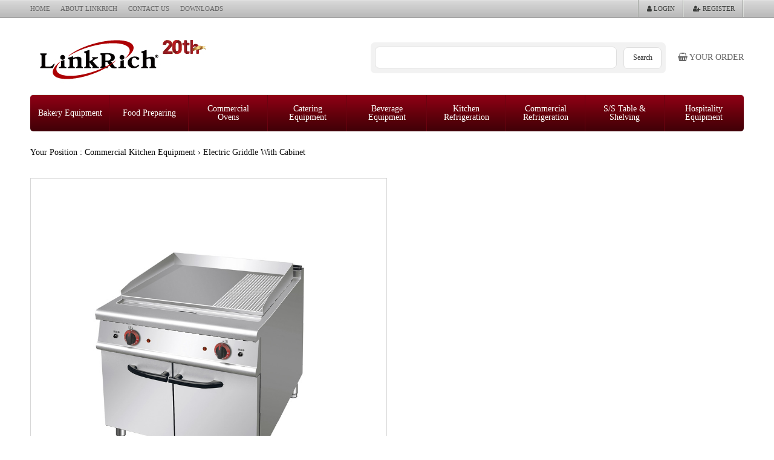

--- FILE ---
content_type: text/html; charset=UTF-8
request_url: https://www.chinalinkrich.com/commercial-kitchen-equipment/electric-griddle-with-cabinet.html
body_size: 12647
content:
<!DOCTYPE html>
<html lang="EN">

<head>
  <meta name="google-site-verification" content="KnjL1muiCtx7r2xXWd-3G40PjXiAxAf5XcBPfThG_sU" />
  <meta charset="utf-8">
  <meta http-equiv="X-UA-Compatible" content="IE=edge">
  <meta name="viewport" content="width=device-width, initial-scale=1">
    <link rel="stylesheet" type="text/css" href="https://www.chinalinkrich.com/wp-content/themes/xstart/static/css/bootstrap.css" />
<link rel="stylesheet" type="text/css" href="https://www.chinalinkrich.com/wp-content/themes/xstart/static/css/swiper-3.4.2.min.css" />
<link rel="stylesheet" type="text/css" href="https://www.chinalinkrich.com/wp-content/themes/xstart/static/css/all.css" />
<link rel="stylesheet" type="text/css" href="https://www.chinalinkrich.com/wp-content/themes/xstart/static/css/h.css" />
    <title>Electric Griddle With Cabinet &#8211; LINKRICH MACHINERY GROUP</title>
<meta name='robots' content='max-image-preview:large' />
<link rel="alternate" type="application/rss+xml" title="LINKRICH MACHINERY GROUP &raquo; Feed" href="https://www.chinalinkrich.com/feed" />
<link rel="alternate" type="application/rss+xml" title="LINKRICH MACHINERY GROUP &raquo; Comments Feed" href="https://www.chinalinkrich.com/comments/feed" />
<link rel="alternate" type="application/rss+xml" title="LINKRICH MACHINERY GROUP &raquo; Electric Griddle With Cabinet Comments Feed" href="https://www.chinalinkrich.com/commercial-kitchen-equipment/electric-griddle-with-cabinet.html/feed" />
<script type="text/javascript">
/* <![CDATA[ */
window._wpemojiSettings = {"baseUrl":"https:\/\/s.w.org\/images\/core\/emoji\/15.0.3\/72x72\/","ext":".png","svgUrl":"https:\/\/s.w.org\/images\/core\/emoji\/15.0.3\/svg\/","svgExt":".svg","source":{"concatemoji":"https:\/\/www.chinalinkrich.com\/wp-includes\/js\/wp-emoji-release.min.js?ver=6.5.7"}};
/*! This file is auto-generated */
!function(i,n){var o,s,e;function c(e){try{var t={supportTests:e,timestamp:(new Date).valueOf()};sessionStorage.setItem(o,JSON.stringify(t))}catch(e){}}function p(e,t,n){e.clearRect(0,0,e.canvas.width,e.canvas.height),e.fillText(t,0,0);var t=new Uint32Array(e.getImageData(0,0,e.canvas.width,e.canvas.height).data),r=(e.clearRect(0,0,e.canvas.width,e.canvas.height),e.fillText(n,0,0),new Uint32Array(e.getImageData(0,0,e.canvas.width,e.canvas.height).data));return t.every(function(e,t){return e===r[t]})}function u(e,t,n){switch(t){case"flag":return n(e,"\ud83c\udff3\ufe0f\u200d\u26a7\ufe0f","\ud83c\udff3\ufe0f\u200b\u26a7\ufe0f")?!1:!n(e,"\ud83c\uddfa\ud83c\uddf3","\ud83c\uddfa\u200b\ud83c\uddf3")&&!n(e,"\ud83c\udff4\udb40\udc67\udb40\udc62\udb40\udc65\udb40\udc6e\udb40\udc67\udb40\udc7f","\ud83c\udff4\u200b\udb40\udc67\u200b\udb40\udc62\u200b\udb40\udc65\u200b\udb40\udc6e\u200b\udb40\udc67\u200b\udb40\udc7f");case"emoji":return!n(e,"\ud83d\udc26\u200d\u2b1b","\ud83d\udc26\u200b\u2b1b")}return!1}function f(e,t,n){var r="undefined"!=typeof WorkerGlobalScope&&self instanceof WorkerGlobalScope?new OffscreenCanvas(300,150):i.createElement("canvas"),a=r.getContext("2d",{willReadFrequently:!0}),o=(a.textBaseline="top",a.font="600 32px Arial",{});return e.forEach(function(e){o[e]=t(a,e,n)}),o}function t(e){var t=i.createElement("script");t.src=e,t.defer=!0,i.head.appendChild(t)}"undefined"!=typeof Promise&&(o="wpEmojiSettingsSupports",s=["flag","emoji"],n.supports={everything:!0,everythingExceptFlag:!0},e=new Promise(function(e){i.addEventListener("DOMContentLoaded",e,{once:!0})}),new Promise(function(t){var n=function(){try{var e=JSON.parse(sessionStorage.getItem(o));if("object"==typeof e&&"number"==typeof e.timestamp&&(new Date).valueOf()<e.timestamp+604800&&"object"==typeof e.supportTests)return e.supportTests}catch(e){}return null}();if(!n){if("undefined"!=typeof Worker&&"undefined"!=typeof OffscreenCanvas&&"undefined"!=typeof URL&&URL.createObjectURL&&"undefined"!=typeof Blob)try{var e="postMessage("+f.toString()+"("+[JSON.stringify(s),u.toString(),p.toString()].join(",")+"));",r=new Blob([e],{type:"text/javascript"}),a=new Worker(URL.createObjectURL(r),{name:"wpTestEmojiSupports"});return void(a.onmessage=function(e){c(n=e.data),a.terminate(),t(n)})}catch(e){}c(n=f(s,u,p))}t(n)}).then(function(e){for(var t in e)n.supports[t]=e[t],n.supports.everything=n.supports.everything&&n.supports[t],"flag"!==t&&(n.supports.everythingExceptFlag=n.supports.everythingExceptFlag&&n.supports[t]);n.supports.everythingExceptFlag=n.supports.everythingExceptFlag&&!n.supports.flag,n.DOMReady=!1,n.readyCallback=function(){n.DOMReady=!0}}).then(function(){return e}).then(function(){var e;n.supports.everything||(n.readyCallback(),(e=n.source||{}).concatemoji?t(e.concatemoji):e.wpemoji&&e.twemoji&&(t(e.twemoji),t(e.wpemoji)))}))}((window,document),window._wpemojiSettings);
/* ]]> */
</script>
<link rel='stylesheet' id='sweetalert2-css' href='https://www.chinalinkrich.com/wp-content/plugins/user-registration/assets/css/sweetalert2/sweetalert2.min.css?ver=8.17.1' type='text/css' media='all' />
<link rel='stylesheet' id='user-registration-general-css' href='https://www.chinalinkrich.com/wp-content/plugins/user-registration/assets/css/user-registration.css?ver=1.9.9' type='text/css' media='all' />
<link rel='stylesheet' id='user-registration-smallscreen-css' href='https://www.chinalinkrich.com/wp-content/plugins/user-registration/assets/css/user-registration-smallscreen.css?ver=1.9.9' type='text/css' media='only screen and (max-width: 768px)' />
<link rel='stylesheet' id='user-registration-my-account-layout-css' href='https://www.chinalinkrich.com/wp-content/plugins/user-registration/assets/css/my-account-layout.css?ver=1.9.9' type='text/css' media='all' />
<link rel='stylesheet' id='dashicons-css' href='https://www.chinalinkrich.com/wp-includes/css/dashicons.min.css?ver=6.5.7' type='text/css' media='all' />
<style id='wp-emoji-styles-inline-css' type='text/css'>

	img.wp-smiley, img.emoji {
		display: inline !important;
		border: none !important;
		box-shadow: none !important;
		height: 1em !important;
		width: 1em !important;
		margin: 0 0.07em !important;
		vertical-align: -0.1em !important;
		background: none !important;
		padding: 0 !important;
	}
</style>
<link rel='stylesheet' id='wp-block-library-css' href='https://www.chinalinkrich.com/wp-includes/css/dist/block-library/style.min.css?ver=6.5.7' type='text/css' media='all' />
<style id='classic-theme-styles-inline-css' type='text/css'>
/*! This file is auto-generated */
.wp-block-button__link{color:#fff;background-color:#32373c;border-radius:9999px;box-shadow:none;text-decoration:none;padding:calc(.667em + 2px) calc(1.333em + 2px);font-size:1.125em}.wp-block-file__button{background:#32373c;color:#fff;text-decoration:none}
</style>
<style id='global-styles-inline-css' type='text/css'>
body{--wp--preset--color--black: #000000;--wp--preset--color--cyan-bluish-gray: #abb8c3;--wp--preset--color--white: #ffffff;--wp--preset--color--pale-pink: #f78da7;--wp--preset--color--vivid-red: #cf2e2e;--wp--preset--color--luminous-vivid-orange: #ff6900;--wp--preset--color--luminous-vivid-amber: #fcb900;--wp--preset--color--light-green-cyan: #7bdcb5;--wp--preset--color--vivid-green-cyan: #00d084;--wp--preset--color--pale-cyan-blue: #8ed1fc;--wp--preset--color--vivid-cyan-blue: #0693e3;--wp--preset--color--vivid-purple: #9b51e0;--wp--preset--gradient--vivid-cyan-blue-to-vivid-purple: linear-gradient(135deg,rgba(6,147,227,1) 0%,rgb(155,81,224) 100%);--wp--preset--gradient--light-green-cyan-to-vivid-green-cyan: linear-gradient(135deg,rgb(122,220,180) 0%,rgb(0,208,130) 100%);--wp--preset--gradient--luminous-vivid-amber-to-luminous-vivid-orange: linear-gradient(135deg,rgba(252,185,0,1) 0%,rgba(255,105,0,1) 100%);--wp--preset--gradient--luminous-vivid-orange-to-vivid-red: linear-gradient(135deg,rgba(255,105,0,1) 0%,rgb(207,46,46) 100%);--wp--preset--gradient--very-light-gray-to-cyan-bluish-gray: linear-gradient(135deg,rgb(238,238,238) 0%,rgb(169,184,195) 100%);--wp--preset--gradient--cool-to-warm-spectrum: linear-gradient(135deg,rgb(74,234,220) 0%,rgb(151,120,209) 20%,rgb(207,42,186) 40%,rgb(238,44,130) 60%,rgb(251,105,98) 80%,rgb(254,248,76) 100%);--wp--preset--gradient--blush-light-purple: linear-gradient(135deg,rgb(255,206,236) 0%,rgb(152,150,240) 100%);--wp--preset--gradient--blush-bordeaux: linear-gradient(135deg,rgb(254,205,165) 0%,rgb(254,45,45) 50%,rgb(107,0,62) 100%);--wp--preset--gradient--luminous-dusk: linear-gradient(135deg,rgb(255,203,112) 0%,rgb(199,81,192) 50%,rgb(65,88,208) 100%);--wp--preset--gradient--pale-ocean: linear-gradient(135deg,rgb(255,245,203) 0%,rgb(182,227,212) 50%,rgb(51,167,181) 100%);--wp--preset--gradient--electric-grass: linear-gradient(135deg,rgb(202,248,128) 0%,rgb(113,206,126) 100%);--wp--preset--gradient--midnight: linear-gradient(135deg,rgb(2,3,129) 0%,rgb(40,116,252) 100%);--wp--preset--font-size--small: 13px;--wp--preset--font-size--medium: 20px;--wp--preset--font-size--large: 36px;--wp--preset--font-size--x-large: 42px;--wp--preset--spacing--20: 0.44rem;--wp--preset--spacing--30: 0.67rem;--wp--preset--spacing--40: 1rem;--wp--preset--spacing--50: 1.5rem;--wp--preset--spacing--60: 2.25rem;--wp--preset--spacing--70: 3.38rem;--wp--preset--spacing--80: 5.06rem;--wp--preset--shadow--natural: 6px 6px 9px rgba(0, 0, 0, 0.2);--wp--preset--shadow--deep: 12px 12px 50px rgba(0, 0, 0, 0.4);--wp--preset--shadow--sharp: 6px 6px 0px rgba(0, 0, 0, 0.2);--wp--preset--shadow--outlined: 6px 6px 0px -3px rgba(255, 255, 255, 1), 6px 6px rgba(0, 0, 0, 1);--wp--preset--shadow--crisp: 6px 6px 0px rgba(0, 0, 0, 1);}:where(.is-layout-flex){gap: 0.5em;}:where(.is-layout-grid){gap: 0.5em;}body .is-layout-flex{display: flex;}body .is-layout-flex{flex-wrap: wrap;align-items: center;}body .is-layout-flex > *{margin: 0;}body .is-layout-grid{display: grid;}body .is-layout-grid > *{margin: 0;}:where(.wp-block-columns.is-layout-flex){gap: 2em;}:where(.wp-block-columns.is-layout-grid){gap: 2em;}:where(.wp-block-post-template.is-layout-flex){gap: 1.25em;}:where(.wp-block-post-template.is-layout-grid){gap: 1.25em;}.has-black-color{color: var(--wp--preset--color--black) !important;}.has-cyan-bluish-gray-color{color: var(--wp--preset--color--cyan-bluish-gray) !important;}.has-white-color{color: var(--wp--preset--color--white) !important;}.has-pale-pink-color{color: var(--wp--preset--color--pale-pink) !important;}.has-vivid-red-color{color: var(--wp--preset--color--vivid-red) !important;}.has-luminous-vivid-orange-color{color: var(--wp--preset--color--luminous-vivid-orange) !important;}.has-luminous-vivid-amber-color{color: var(--wp--preset--color--luminous-vivid-amber) !important;}.has-light-green-cyan-color{color: var(--wp--preset--color--light-green-cyan) !important;}.has-vivid-green-cyan-color{color: var(--wp--preset--color--vivid-green-cyan) !important;}.has-pale-cyan-blue-color{color: var(--wp--preset--color--pale-cyan-blue) !important;}.has-vivid-cyan-blue-color{color: var(--wp--preset--color--vivid-cyan-blue) !important;}.has-vivid-purple-color{color: var(--wp--preset--color--vivid-purple) !important;}.has-black-background-color{background-color: var(--wp--preset--color--black) !important;}.has-cyan-bluish-gray-background-color{background-color: var(--wp--preset--color--cyan-bluish-gray) !important;}.has-white-background-color{background-color: var(--wp--preset--color--white) !important;}.has-pale-pink-background-color{background-color: var(--wp--preset--color--pale-pink) !important;}.has-vivid-red-background-color{background-color: var(--wp--preset--color--vivid-red) !important;}.has-luminous-vivid-orange-background-color{background-color: var(--wp--preset--color--luminous-vivid-orange) !important;}.has-luminous-vivid-amber-background-color{background-color: var(--wp--preset--color--luminous-vivid-amber) !important;}.has-light-green-cyan-background-color{background-color: var(--wp--preset--color--light-green-cyan) !important;}.has-vivid-green-cyan-background-color{background-color: var(--wp--preset--color--vivid-green-cyan) !important;}.has-pale-cyan-blue-background-color{background-color: var(--wp--preset--color--pale-cyan-blue) !important;}.has-vivid-cyan-blue-background-color{background-color: var(--wp--preset--color--vivid-cyan-blue) !important;}.has-vivid-purple-background-color{background-color: var(--wp--preset--color--vivid-purple) !important;}.has-black-border-color{border-color: var(--wp--preset--color--black) !important;}.has-cyan-bluish-gray-border-color{border-color: var(--wp--preset--color--cyan-bluish-gray) !important;}.has-white-border-color{border-color: var(--wp--preset--color--white) !important;}.has-pale-pink-border-color{border-color: var(--wp--preset--color--pale-pink) !important;}.has-vivid-red-border-color{border-color: var(--wp--preset--color--vivid-red) !important;}.has-luminous-vivid-orange-border-color{border-color: var(--wp--preset--color--luminous-vivid-orange) !important;}.has-luminous-vivid-amber-border-color{border-color: var(--wp--preset--color--luminous-vivid-amber) !important;}.has-light-green-cyan-border-color{border-color: var(--wp--preset--color--light-green-cyan) !important;}.has-vivid-green-cyan-border-color{border-color: var(--wp--preset--color--vivid-green-cyan) !important;}.has-pale-cyan-blue-border-color{border-color: var(--wp--preset--color--pale-cyan-blue) !important;}.has-vivid-cyan-blue-border-color{border-color: var(--wp--preset--color--vivid-cyan-blue) !important;}.has-vivid-purple-border-color{border-color: var(--wp--preset--color--vivid-purple) !important;}.has-vivid-cyan-blue-to-vivid-purple-gradient-background{background: var(--wp--preset--gradient--vivid-cyan-blue-to-vivid-purple) !important;}.has-light-green-cyan-to-vivid-green-cyan-gradient-background{background: var(--wp--preset--gradient--light-green-cyan-to-vivid-green-cyan) !important;}.has-luminous-vivid-amber-to-luminous-vivid-orange-gradient-background{background: var(--wp--preset--gradient--luminous-vivid-amber-to-luminous-vivid-orange) !important;}.has-luminous-vivid-orange-to-vivid-red-gradient-background{background: var(--wp--preset--gradient--luminous-vivid-orange-to-vivid-red) !important;}.has-very-light-gray-to-cyan-bluish-gray-gradient-background{background: var(--wp--preset--gradient--very-light-gray-to-cyan-bluish-gray) !important;}.has-cool-to-warm-spectrum-gradient-background{background: var(--wp--preset--gradient--cool-to-warm-spectrum) !important;}.has-blush-light-purple-gradient-background{background: var(--wp--preset--gradient--blush-light-purple) !important;}.has-blush-bordeaux-gradient-background{background: var(--wp--preset--gradient--blush-bordeaux) !important;}.has-luminous-dusk-gradient-background{background: var(--wp--preset--gradient--luminous-dusk) !important;}.has-pale-ocean-gradient-background{background: var(--wp--preset--gradient--pale-ocean) !important;}.has-electric-grass-gradient-background{background: var(--wp--preset--gradient--electric-grass) !important;}.has-midnight-gradient-background{background: var(--wp--preset--gradient--midnight) !important;}.has-small-font-size{font-size: var(--wp--preset--font-size--small) !important;}.has-medium-font-size{font-size: var(--wp--preset--font-size--medium) !important;}.has-large-font-size{font-size: var(--wp--preset--font-size--large) !important;}.has-x-large-font-size{font-size: var(--wp--preset--font-size--x-large) !important;}
.wp-block-navigation a:where(:not(.wp-element-button)){color: inherit;}
:where(.wp-block-post-template.is-layout-flex){gap: 1.25em;}:where(.wp-block-post-template.is-layout-grid){gap: 1.25em;}
:where(.wp-block-columns.is-layout-flex){gap: 2em;}:where(.wp-block-columns.is-layout-grid){gap: 2em;}
.wp-block-pullquote{font-size: 1.5em;line-height: 1.6;}
</style>
<link rel='stylesheet' id='contact-form-7-css' href='https://www.chinalinkrich.com/wp-content/plugins/contact-form-7/includes/css/styles.css?ver=5.5.2' type='text/css' media='all' />
<link rel='stylesheet' id='wpme-css' href='https://www.chinalinkrich.com/wp-content/themes/xstart/static/css/wpme.min.css?ver=6.5.7' type='text/css' media='all' />
<link rel='stylesheet' id='font-css' href='https://www.chinalinkrich.com/wp-content/themes/xstart/static/css/font-awesome.min.css?ver=6.5.7' type='text/css' media='all' />
<link rel="https://api.w.org/" href="https://www.chinalinkrich.com/wp-json/" /><link rel="alternate" type="application/json" href="https://www.chinalinkrich.com/wp-json/wp/v2/posts/26922" /><link rel="EditURI" type="application/rsd+xml" title="RSD" href="https://www.chinalinkrich.com/xmlrpc.php?rsd" />
<meta name="generator" content="WordPress 6.5.7" />
<link rel="canonical" href="https://www.chinalinkrich.com/commercial-kitchen-equipment/electric-griddle-with-cabinet.html" />
<link rel='shortlink' href='https://www.chinalinkrich.com/?p=26922' />
<link rel="alternate" type="application/json+oembed" href="https://www.chinalinkrich.com/wp-json/oembed/1.0/embed?url=https%3A%2F%2Fwww.chinalinkrich.com%2Fcommercial-kitchen-equipment%2Felectric-griddle-with-cabinet.html" />
<link rel="alternate" type="text/xml+oembed" href="https://www.chinalinkrich.com/wp-json/oembed/1.0/embed?url=https%3A%2F%2Fwww.chinalinkrich.com%2Fcommercial-kitchen-equipment%2Felectric-griddle-with-cabinet.html&#038;format=xml" />
<link rel="icon" href="https://www.chinalinkrich.com/wp-content/uploads/2021/09/20210903135-150x150.jpg" sizes="32x32" />
<link rel="icon" href="https://www.chinalinkrich.com/wp-content/uploads/2021/09/20210903135.jpg" sizes="192x192" />
<link rel="apple-touch-icon" href="https://www.chinalinkrich.com/wp-content/uploads/2021/09/20210903135.jpg" />
<meta name="msapplication-TileImage" content="https://www.chinalinkrich.com/wp-content/uploads/2021/09/20210903135.jpg" />

</head>

<body class="post-template-default single single-post postid-26922 single-format-standard user-registration-page">
    <header>
<!-- Global site tag (gtag.js) - Google Analytics -->
<script async src="https://www.googletagmanager.com/gtag/js?id=UA-206594237-1"></script>
<script>
  window.dataLayer = window.dataLayer || [];
  function gtag(){dataLayer.push(arguments);}
  gtag('js', new Date());

  gtag('config', 'UA-206594237-1');
</script>
<meta name="google-site-verification" content="KnjL1muiCtx7r2xXWd-3G40PjXiAxAf5XcBPfThG_sU" />

	<div class="header main">
		<p class="header-left">
			<a href="https://www.chinalinkrich.com">HOME</a>
			<a href="https://www.chinalinkrich.com/en-about-us">ABOUT LINKRICH</a>
			<a href="https://www.chinalinkrich.com/en-contact">CONTACT US</a>
			<a href="https://www.chinalinkrich.com/en-download">DOWNLOADS</a>
		</p>
		<div class="header-right">
							<!--a href="/cn">中文版</a-->
										<a href="/en-login"><i class="fa fa-user"></i> LOGIN</a>
				<a href="/en-register"><i class="fa fa-user-plus"></i> REGISTER</a>
					</div>
		<div class="clear"></div>
	</div>
</header>
<div class="logo-wrap">
	<div class="logo main">
		<a href="/" class="logo-img" ><img src="https://www.chinalinkrich.com/wp-content/uploads/2021/10/20211021919.jpg" alt="LINKRICH MACHINERY GROUP"></a>
		<form action="/" method="get">
			<div class="search1">
				<input type="text" name="s" id="word" value="" placeholder=""/>
				<button>Search</button>
			</div>
			<div class="order-link">
				<a href="/en-quotes"><i class="fa fa-shopping-basket"></i> Your order</a></div>
		</form>
	</div>
</div>

<nav>
	<div class="main">
		<div class="yd-nav">
			<div class="yd-left">
				<img src="https://www.chinalinkrich.com/wp-content/themes/xstart/static/img/ydnav.png" alt="icon">
			</div>
			<div class="yd-right">
				<a href="/en-member"><img src="https://www.chinalinkrich.com/wp-content/themes/xstart/static/img/ydnav1.png" alt="icon"></a>
				<a href="/en-favourites"><img src="https://www.chinalinkrich.com/wp-content/themes/xstart/static/img/ydnav2.png" alt="icon"></a>
				<a onclick="ssssch()" href="javascript:;"><img src="https://www.chinalinkrich.com/wp-content/themes/xstart/static/img/ydnav3.png" alt="icon"></a>
			</div>
		</div>
		<ul class="yd-ul">
						<li class=""><a href="https://www.chinalinkrich.com/commercial-kitchen-equipment/bakery-equipment-commercial-kitchen-equipment">Bakery Equipment</a></li>
						<li class=""><a href="https://www.chinalinkrich.com/commercial-kitchen-equipment/food-preparing">Food Preparing</a></li>
						<li class=""><a href="https://www.chinalinkrich.com/commercial-kitchen-equipment/commercial-ovens">Commercial Ovens</a></li>
						<li class=""><a href="https://www.chinalinkrich.com/commercial-kitchen-equipment/catering-equipment">Catering Equipment</a></li>
						<li class=""><a href="https://www.chinalinkrich.com/commercial-kitchen-equipment/beverage-equipment">Beverage Equipment</a></li>
						<li class=""><a href="https://www.chinalinkrich.com/commercial-kitchen-equipment/kitchen-refrigeration-products">Kitchen Refrigeration</a></li>
						<li class=""><a href="https://www.chinalinkrich.com/commercial-kitchen-equipment/commercial-refrigeration">Commercial Refrigeration</a></li>
						<li class=""><a href="https://www.chinalinkrich.com/commercial-kitchen-equipment/s-s-table-shelving">S/S Table &amp; Shelving</a></li>
						<li class=""><a href="http://www.lumas-hospitality.com/">Hospitality Equipment</a></li>
						<div class="clear"></div>
		</ul>
	</div>
</nav>
        <div class="mbx">
        <div class="main">
            <span>Your Position : <span><a href="https://www.chinalinkrich.com/commercial-kitchen-equipment">Commercial Kitchen Equipment</a> &rsaquo; Electric Griddle With Cabinet</span></span>
        </div>
    </div>
    <div class="content-wrap">
        <div class="main">
            <div class="wpme single">
                <!--startprint-->
                <div class="xq-top">
                    <div class="xq-left">
                        <div class="xq-img">
                            <img src="https://www.chinalinkrich.com/wp-content/uploads/2021/08/2021112520.jpg" alt="Electric Griddle With Cabinet">
                        </div>

                        <div class="cpswiper noprint">
                            <div class="swiper-container ">
                                <div class="swiper-wrapper">
                                                                            <div class="swiper-slide is-img">
                                            <img src="https://www.chinalinkrich.com/wp-content/uploads/2021/08/2021112520.jpg" alt="">
                                        </div>
                                                                                                        </div>
                            </div>
                            <div class="swiper-button-prev"><</div>
                            <div class="swiper-button-next">></div>
                        </div>

                    </div>

                    <div class="xq-rigt">
                        <div class="xq-bt">
                            <h1>Electric Griddle With Cabinet</h1>
                            <h2>Model:JZH-TG</h2>
                        </div>
                        <div class="xq-li">
                            <p><strong>Features:</strong><br />
1. LINKRICH Griddle with cabinet use low pressure,suitable for LPG or NG gas source.<br />
2. The 2/3Flat and1/3 groove design,Chromium plating Griddle tickness its 20mm Expertly cook pancakes, burgers, eggs, grilled cheese, and all your customers’favorites.<br />
3. Simple temperature control knobs allow you to set precise temperatures between 50℃ and 300℃ degrees Fahrenheit to ensure that your food is cooked properly every time. While the center of the griddle reaches maximum temperature, the sides maintain slightly lower temperatures. This is perfect for keeping food warm for a short time before serving.<br />
4. Overall stretching surface frame and waste outlet its more convenient.come with hood, simple and durable.Lower body with magnetic door cabinet , big storage space.</p>

                        </div>
                        <input type="hidden" id="id" value="26922"/>
                        <div class="xq-bot noprint">

                            <div class="printbox">
                                <a class="hhhfdgw" href="javascript:;" data-id="26922" data-name="Electric Griddle With Cabinet" data-model="JZH-TG"><img src="https://www.chinalinkrich.com/wp-content/themes/xstart/static/i/btn-add.png" alt="icon"></a>
                                <a class="noprint" onclick="doPrint()" href="javascript:;"><img src="https://www.chinalinkrich.com/wp-content/themes/xstart/static/i/btn-print.png" alt="icon"></a>
                            </div>
                            <div class="file-list">
                                                            </div>
                        </div>
                    </div>
                </div>

                <div class="more-info">
                    <h3 class="tit">Description</h3>
                    <div style="white-space: pre-line;"><h2>Electric Griddle With Cabinet</h2>
<p>The <a href="https://www.chinalinkrich.com/commercial-kitchen-equipment/electric-griddle-with-cabinet.html">Electric Griddle With Cabinet</a> is great for any kitchen that wants to streamline their food prep process, providing refrigerated storage space, a charbroiler for cooking, and a place for the charbroiler to sit.</p>
<p><strong>Specifications：</strong><br />
Griddle With Cabinet JZH-TG<br />
Power Type:Electric<br />
380V,50HZ,9Kw<br />
Net Weight:86kg<br />
Material:Stainless Steel</p>
<p><strong>Overall Dimensions:</strong><br />
Length:700mm<br />
Width:700mm<br />
Hight:850+60mm</p>
</div>
                </div>
                <!--endprint-->
                <div class="xq-rmbox" style="display:none">
                    <h4> PRODUCTS ITEMS</h4>
                    <table class="relate-items">
                        <tr 1345>
                            <th>Image</th>
                            <th>Item</th>
                            <th>Description</th>
                            <th>Dimensions<br>(LxWxH)
                            </th>
                            <th>Capacity</th>
                            <th></th>
                        </tr>
                                                    <tr>
                                <td>
                                    <a href="https://www.chinalinkrich.com/commercial-kitchen-equipment/gas-lava-rock-grill-with-cabinet.html" class="thumb"><img src="https://www.chinalinkrich.com/wp-content/uploads/2021/08/20211124872-75x75-c-default.jpg" alt="Gas Lava Rock Grill  With Cabinet"></a>
                                </td>
                                <td>JZH-RH</td>
                                <td>Gas Lava Rock Grill  With Cabinet</td>
                                <td>700x700x(850+70)mm</td>
                                <td>Heat power:52MJ/h</td>
                                <td style="text-align: center">
                                    <a class="hhhfdgw" href="javascript:;" data-id="26915" data-name="Gas Lava Rock Grill  With Cabinet" data-model="JZH-RH" style="font-size: 24px;color: #aa0317;">+</a>
                                </td>
                            </tr>
                                                    <tr>
                                <td>
                                    <a href="https://www.chinalinkrich.com/commercial-kitchen-equipment/gas-griddle-with-cabinet.html" class="thumb"><img src="https://www.chinalinkrich.com/wp-content/uploads/2021/08/20211124834-75x75-c-default.jpg" alt="Gas Griddle With Cabinet"></a>
                                </td>
                                <td>JZH-RG</td>
                                <td>Gas Griddle With Cabinet</td>
                                <td>700x700x(850+70)mm</td>
                                <td>Heat power:42.6MJ/h</td>
                                <td style="text-align: center">
                                    <a class="hhhfdgw" href="javascript:;" data-id="26916" data-name="Gas Griddle With Cabinet" data-model="JZH-RG" style="font-size: 24px;color: #aa0317;">+</a>
                                </td>
                            </tr>
                                                    <tr>
                                <td>
                                    <a href="https://www.chinalinkrich.com/commercial-kitchen-equipment/gas-2-tank-fryer-with-cabinet.html" class="thumb"><img src="https://www.chinalinkrich.com/wp-content/uploads/2021/08/20211124324-75x75-c-default.jpg" alt="Gas 2-Tank Fryer With Cabinet"></a>
                                </td>
                                <td>JZH-RCx2</td>
                                <td>Gas 2-Tank Fryer With Cabinet</td>
                                <td>700x700x(850+70)mm</td>
                                <td>Heat power:111.9MJ/h</td>
                                <td style="text-align: center">
                                    <a class="hhhfdgw" href="javascript:;" data-id="26917" data-name="Gas 2-Tank Fryer With Cabinet" data-model="JZH-RCx2" style="font-size: 24px;color: #aa0317;">+</a>
                                </td>
                            </tr>
                                                    <tr>
                                <td>
                                    <a href="https://www.chinalinkrich.com/commercial-kitchen-equipment/gas-pasta-cooker-with-cabinet.html" class="thumb"><img src="https://www.chinalinkrich.com/wp-content/uploads/2021/08/20211124736-75x75-c-default.jpg" alt="Gas Pasta Cooker With Cabinet"></a>
                                </td>
                                <td>JZH-RM-12</td>
                                <td>Gas Pasta Cooker With Cabinet</td>
                                <td>700x700x(850+70)mm</td>
                                <td>Heat power:85MJ/h</td>
                                <td style="text-align: center">
                                    <a class="hhhfdgw" href="javascript:;" data-id="26918" data-name="Gas Pasta Cooker With Cabinet" data-model="JZH-RM-12" style="font-size: 24px;color: #aa0317;">+</a>
                                </td>
                            </tr>
                                                    <tr>
                                <td>
                                    <a href="https://www.chinalinkrich.com/commercial-kitchen-equipment/pasta-cooker-with-cabinet.html" class="thumb"><img src="https://www.chinalinkrich.com/wp-content/uploads/2021/08/20211124335-75x75-c-default.jpg" alt="Pasta Cooker With Cabinet"></a>
                                </td>
                                <td>JZH-RM-S4</td>
                                <td>Pasta Cooker With Cabinet </td>
                                <td>700x700x(850+60)mm</td>
                                <td>Heat power:84.9MJ/h</td>
                                <td style="text-align: center">
                                    <a class="hhhfdgw" href="javascript:;" data-id="26919" data-name="Pasta Cooker With Cabinet" data-model="JZH-RM-S4" style="font-size: 24px;color: #aa0317;">+</a>
                                </td>
                            </tr>
                                                    <tr>
                                <td>
                                    <a href="https://www.chinalinkrich.com/commercial-kitchen-equipment/bain-marie-with-cabinet.html" class="thumb"><img src="https://www.chinalinkrich.com/wp-content/uploads/2021/08/20211124530-75x75-c-default.jpg" alt="Bain Marie With Cabinet"></a>
                                </td>
                                <td>JZH-RB</td>
                                <td>Bain Marie With Cabinet </td>
                                <td>700x700x(850+60)mm</td>
                                <td>Heat power:57.8MJ/h</td>
                                <td style="text-align: center">
                                    <a class="hhhfdgw" href="javascript:;" data-id="26920" data-name="Bain Marie With Cabinet" data-model="JZH-RB" style="font-size: 24px;color: #aa0317;">+</a>
                                </td>
                            </tr>
                                                    <tr>
                                <td>
                                    <a href="https://www.chinalinkrich.com/commercial-kitchen-equipment/electric-lava-rock-grill-with-cabinet.html" class="thumb"><img src="https://www.chinalinkrich.com/wp-content/uploads/2021/08/20211124866-75x75-c-default.jpg" alt="Electric Lava Rock Grill With Cabinet"></a>
                                </td>
                                <td>JZH-TH</td>
                                <td>Electric Lava Rock Grill With Cabinet</td>
                                <td>700x700x(850+60)mm</td>
                                <td>Power:9KW</td>
                                <td style="text-align: center">
                                    <a class="hhhfdgw" href="javascript:;" data-id="26921" data-name="Electric Lava Rock Grill With Cabinet" data-model="JZH-TH" style="font-size: 24px;color: #aa0317;">+</a>
                                </td>
                            </tr>
                                                    <tr>
                                <td>
                                    <a href="https://www.chinalinkrich.com/commercial-kitchen-equipment/electric-2-tank-fryer-with-cabinet.html" class="thumb"><img src="https://www.chinalinkrich.com/wp-content/uploads/2021/08/20211125781-75x75-c-default.jpg" alt="Electric 2-Tank Fryer With Cabinet"></a>
                                </td>
                                <td>JZH-TCx2</td>
                                <td>Electric 2-Tank Fryer With Cabinet </td>
                                <td>700x700x(850+60)mm</td>
                                <td>Power:24Kw</td>
                                <td style="text-align: center">
                                    <a class="hhhfdgw" href="javascript:;" data-id="26923" data-name="Electric 2-Tank Fryer With Cabinet" data-model="JZH-TCx2" style="font-size: 24px;color: #aa0317;">+</a>
                                </td>
                            </tr>
                                                    <tr>
                                <td>
                                    <a href="https://www.chinalinkrich.com/commercial-kitchen-equipment/electric-pasta-cooker-with-cabinet.html" class="thumb"><img src="https://www.chinalinkrich.com/wp-content/uploads/2021/08/20211125790-75x75-c-default.jpg" alt="Electric Pasta Cooker With Cabinet"></a>
                                </td>
                                <td>JZH-TM-12</td>
                                <td>Electric Pasta Cooker With Cabinet </td>
                                <td>700x700x(850+60)mm</td>
                                <td>Power:12KW</td>
                                <td style="text-align: center">
                                    <a class="hhhfdgw" href="javascript:;" data-id="26924" data-name="Electric Pasta Cooker With Cabinet" data-model="JZH-TM-12" style="font-size: 24px;color: #aa0317;">+</a>
                                </td>
                            </tr>
                                                    <tr>
                                <td>
                                    <a href="https://www.chinalinkrich.com/commercial-kitchen-equipment/electric-pasta-cooker-with-cabinet-2.html" class="thumb"><img src="https://www.chinalinkrich.com/wp-content/uploads/2021/08/20211125666-75x75-c-default.jpg" alt="Electric Pasta Cooker With Cabinet"></a>
                                </td>
                                <td>JZH-TM-S4</td>
                                <td>Electric Pasta Cooker With Cabinet </td>
                                <td>700x700x(850+60)mm</td>
                                <td>Power:12Kw</td>
                                <td style="text-align: center">
                                    <a class="hhhfdgw" href="javascript:;" data-id="26925" data-name="Electric Pasta Cooker With Cabinet" data-model="JZH-TM-S4" style="font-size: 24px;color: #aa0317;">+</a>
                                </td>
                            </tr>
                                                    <tr>
                                <td>
                                    <a href="https://www.chinalinkrich.com/commercial-kitchen-equipment/electric-bain-marie-with-cabinet.html" class="thumb"><img src="https://www.chinalinkrich.com/wp-content/uploads/2021/08/20211125511-75x75-c-default.jpg" alt="Electric Bain Marie With Cabinet"></a>
                                </td>
                                <td> JZH-TB</td>
                                <td>Electric Bain Marie With Cabinet</td>
                                <td>700x700x(850+60)mm</td>
                                <td>Power:5kw</td>
                                <td style="text-align: center">
                                    <a class="hhhfdgw" href="javascript:;" data-id="26926" data-name="Electric Bain Marie With Cabinet" data-model=" JZH-TB" style="font-size: 24px;color: #aa0317;">+</a>
                                </td>
                            </tr>
                                                    <tr>
                                <td>
                                    <a href="https://www.chinalinkrich.com/commercial-kitchen-equipment/gas-range-4-burner-with-gas-oven.html" class="thumb"><img src="https://www.chinalinkrich.com/wp-content/uploads/2021/08/2021112540-75x75-c-default.jpg" alt="Gas Range 4-Burner With Gas Oven"></a>
                                </td>
                                <td>JZH-RQ-4</td>
                                <td>Gas Range 4-Burner With Gas Oven </td>
                                <td>700x700x(850+70)mm</td>
                                <td>Heat power:67.8MJ/h</td>
                                <td style="text-align: center">
                                    <a class="hhhfdgw" href="javascript:;" data-id="26939" data-name="Gas Range 4-Burner With Gas Oven" data-model="JZH-RQ-4" style="font-size: 24px;color: #aa0317;">+</a>
                                </td>
                            </tr>
                                                    <tr>
                                <td>
                                    <a href="https://www.chinalinkrich.com/commercial-kitchen-equipment/gas-range-6-burner-with-gas-oven.html" class="thumb"><img src="https://www.chinalinkrich.com/wp-content/uploads/2021/08/20211125278-75x75-c-default.jpg" alt="Gas Range 6-Burner With Gas Oven"></a>
                                </td>
                                <td> JZH-RQ-6</td>
                                <td>Gas Range 6-Burner With Gas Oven </td>
                                <td>1050x700x(850+70)mm</td>
                                <td>Heat power:93.9MJ/h</td>
                                <td style="text-align: center">
                                    <a class="hhhfdgw" href="javascript:;" data-id="26940" data-name="Gas Range 6-Burner With Gas Oven" data-model=" JZH-RQ-6" style="font-size: 24px;color: #aa0317;">+</a>
                                </td>
                            </tr>
                                                    <tr>
                                <td>
                                    <a href="https://www.chinalinkrich.com/commercial-kitchen-equipment/gas-range-4-burner-with-cabinet.html" class="thumb"><img src="https://www.chinalinkrich.com/wp-content/uploads/2021/08/20211125103-75x75-c-default.jpg" alt="Gas Range 4-Burner With Cabinet"></a>
                                </td>
                                <td>JZH-RA-4</td>
                                <td>Gas Range 4-Burner With Cabinet </td>
                                <td>700x700x(850+70)mm</td>
                                <td>Heat power:76.9MJ/h</td>
                                <td style="text-align: center">
                                    <a class="hhhfdgw" href="javascript:;" data-id="26941" data-name="Gas Range 4-Burner With Cabinet" data-model="JZH-RA-4" style="font-size: 24px;color: #aa0317;">+</a>
                                </td>
                            </tr>
                                                    <tr>
                                <td>
                                    <a href="https://www.chinalinkrich.com/commercial-kitchen-equipment/gas-range-4-burner-with-electric-oven.html" class="thumb"><img src="https://www.chinalinkrich.com/wp-content/uploads/2021/08/20211125783-75x75-c-default.jpg" alt="Gas Range 4-Burner With Electric Oven"></a>
                                </td>
                                <td>JZH-TQ-4</td>
                                <td>Gas Range 4-Burner With Electric Oven </td>
                                <td>700x700x(850+70)mm</td>
                                <td>Heat power:51.3MJ/h+Power:4.8kw</td>
                                <td style="text-align: center">
                                    <a class="hhhfdgw" href="javascript:;" data-id="26942" data-name="Gas Range 4-Burner With Electric Oven" data-model="JZH-TQ-4" style="font-size: 24px;color: #aa0317;">+</a>
                                </td>
                            </tr>
                                                    <tr>
                                <td>
                                    <a href="https://www.chinalinkrich.com/commercial-kitchen-equipment/gas-range-6-burner-with-electric-oven-2.html" class="thumb"><img src="https://www.chinalinkrich.com/wp-content/uploads/2021/08/2021112524-75x75-c-default.jpg" alt="Gas Range 6-Burner With Electric Oven"></a>
                                </td>
                                <td>JZH-TQ-6</td>
                                <td>Gas Range 6-Burner With Electric Oven </td>
                                <td>1050x700x(850+70)mm</td>
                                <td>Heat Power:76.9MJ/h+Power:4.8kw</td>
                                <td style="text-align: center">
                                    <a class="hhhfdgw" href="javascript:;" data-id="26943" data-name="Gas Range 6-Burner With Electric Oven" data-model="JZH-TQ-6" style="font-size: 24px;color: #aa0317;">+</a>
                                </td>
                            </tr>
                                                    <tr>
                                <td>
                                    <a href="https://www.chinalinkrich.com/commercial-kitchen-equipment/gas-range-4-burner-with-cabinet-2.html" class="thumb"><img src="https://www.chinalinkrich.com/wp-content/uploads/2021/08/20211125217-75x75-c-default.jpg" alt="Gas Range 4-Burner With Cabinet"></a>
                                </td>
                                <td>JUS-RA-4</td>
                                <td>Gas Range 4-Burner With Cabinet</td>
                                <td>700x700x(850+70)mm</td>
                                <td>Heat power:57.6MJ/h</td>
                                <td style="text-align: center">
                                    <a class="hhhfdgw" href="javascript:;" data-id="26945" data-name="Gas Range 4-Burner With Cabinet" data-model="JUS-RA-4" style="font-size: 24px;color: #aa0317;">+</a>
                                </td>
                            </tr>
                                                    <tr>
                                <td>
                                    <a href="https://www.chinalinkrich.com/commercial-kitchen-equipment/gas-range-4-burner-with-gas-oven-2.html" class="thumb"><img src="https://www.chinalinkrich.com/wp-content/uploads/2021/08/20211125446-75x75-c-default.jpg" alt="Gas Range 4-Burner With Gas Oven"></a>
                                </td>
                                <td>JUS-RQ-4</td>
                                <td>Gas Range 4-Burner With Gas Oven</td>
                                <td>700x700x(850+70)mm</td>
                                <td>Heat power:57.6MJ/h</td>
                                <td style="text-align: center">
                                    <a class="hhhfdgw" href="javascript:;" data-id="26946" data-name="Gas Range 4-Burner With Gas Oven" data-model="JUS-RQ-4" style="font-size: 24px;color: #aa0317;">+</a>
                                </td>
                            </tr>
                                                    <tr>
                                <td>
                                    <a href="https://www.chinalinkrich.com/commercial-kitchen-equipment/gas-range-6-burner-with-gas-oven-2.html" class="thumb"><img src="https://www.chinalinkrich.com/wp-content/uploads/2021/08/20211125429-75x75-c-default.jpg" alt="Gas Range 6-Burner With Gas Oven"></a>
                                </td>
                                <td>JUS-RQ-6</td>
                                <td>Gas Range 6-Burner With Gas Oven </td>
                                <td>1050x700x(850+70)mm</td>
                                <td>Heat power:129.6MJ/h</td>
                                <td style="text-align: center">
                                    <a class="hhhfdgw" href="javascript:;" data-id="26947" data-name="Gas Range 6-Burner With Gas Oven" data-model="JUS-RQ-6" style="font-size: 24px;color: #aa0317;">+</a>
                                </td>
                            </tr>
                                                    <tr>
                                <td>
                                    <a href="https://www.chinalinkrich.com/commercial-kitchen-equipment/gas-soup-kettle.html" class="thumb"><img src="https://www.chinalinkrich.com/wp-content/uploads/2021/08/20211125271-75x75-c-default.jpg" alt="Gas Soup Kettle"></a>
                                </td>
                                <td>JZH-RO</td>
                                <td>Soup Kettle</td>
                                <td>700x750x(850+60)mm</td>
                                <td>Capacity:60L</td>
                                <td style="text-align: center">
                                    <a class="hhhfdgw" href="javascript:;" data-id="26949" data-name="Gas Soup Kettle" data-model="JZH-RO" style="font-size: 24px;color: #aa0317;">+</a>
                                </td>
                            </tr>
                                                    <tr>
                                <td>
                                    <a href="https://www.chinalinkrich.com/commercial-kitchen-equipment/electric-soup-kettle.html" class="thumb"><img src="https://www.chinalinkrich.com/wp-content/uploads/2021/08/20211020572-75x75-c-default.jpg" alt="Electric Soup Kettle"></a>
                                </td>
                                <td>JZH-TO</td>
                                <td>Electric Soup Kettle </td>
                                <td>700x750x(850+60)mm</td>
                                <td>Capacity:60L</td>
                                <td style="text-align: center">
                                    <a class="hhhfdgw" href="javascript:;" data-id="26951" data-name="Electric Soup Kettle" data-model="JZH-TO" style="font-size: 24px;color: #aa0317;">+</a>
                                </td>
                            </tr>
                                                    <tr>
                                <td>
                                    <a href="https://www.chinalinkrich.com/commercial-kitchen-equipment/gas-tilting-braising-pan.html" class="thumb"><img src="https://www.chinalinkrich.com/wp-content/uploads/2021/08/2021112590-75x75-c-default.jpg" alt="Gas Tilting Braising Pan"></a>
                                </td>
                                <td>JZH-RS</td>
                                <td>Tilting Braising Pan </td>
                                <td>700x750x(850+60)mm</td>
                                <td>Capacity:60L</td>
                                <td style="text-align: center">
                                    <a class="hhhfdgw" href="javascript:;" data-id="26953" data-name="Gas Tilting Braising Pan" data-model="JZH-RS" style="font-size: 24px;color: #aa0317;">+</a>
                                </td>
                            </tr>
                                                    <tr>
                                <td>
                                    <a href="https://www.chinalinkrich.com/commercial-kitchen-equipment/electric-tilting-braising-pan.html" class="thumb"><img src="https://www.chinalinkrich.com/wp-content/uploads/2021/08/20211125317-75x75-c-default.jpg" alt="Electric Tilting Braising Pan"></a>
                                </td>
                                <td>JZH-TS</td>
                                <td>Electric Tilting Braising Pan </td>
                                <td>700x750x(850+60)mm</td>
                                <td>Power:9KW</td>
                                <td style="text-align: center">
                                    <a class="hhhfdgw" href="javascript:;" data-id="26954" data-name="Electric Tilting Braising Pan" data-model="JZH-TS" style="font-size: 24px;color: #aa0317;">+</a>
                                </td>
                            </tr>
                                                    <tr>
                                <td>
                                    <a href="https://www.chinalinkrich.com/commercial-kitchen-equipment/electric-4-plate-cooker-with-cabinet.html" class="thumb"><img src="https://www.chinalinkrich.com/wp-content/uploads/2021/08/20211020319-75x75-c-default.jpg" alt="Electric 4-plate Cooker With Cabinet"></a>
                                </td>
                                <td>JZH-TE-4</td>
                                <td>Electric 4-plate Cooker With Cabinet </td>
                                <td>700x700x(850+60)mm</td>
                                <td>Power:9.2kw</td>
                                <td style="text-align: center">
                                    <a class="hhhfdgw" href="javascript:;" data-id="26955" data-name="Electric 4-plate Cooker With Cabinet" data-model="JZH-TE-4" style="font-size: 24px;color: #aa0317;">+</a>
                                </td>
                            </tr>
                                                    <tr>
                                <td>
                                    <a href="https://www.chinalinkrich.com/commercial-kitchen-equipment/electric-4-plate-cooker-with-oven.html" class="thumb"><img src="https://www.chinalinkrich.com/wp-content/uploads/2021/08/20211020815-75x75-c-default.jpg" alt="Electric 4-plate Cooker With Oven"></a>
                                </td>
                                <td>JZH-TT-4</td>
                                <td>Electric 4-plate Cooker With Oven </td>
                                <td>700x700x(850+60)mm</td>
                                <td>Power:13.6kw</td>
                                <td style="text-align: center">
                                    <a class="hhhfdgw" href="javascript:;" data-id="26956" data-name="Electric 4-plate Cooker With Oven" data-model="JZH-TT-4" style="font-size: 24px;color: #aa0317;">+</a>
                                </td>
                            </tr>
                                                    <tr>
                                <td>
                                    <a href="https://www.chinalinkrich.com/commercial-kitchen-equipment/electric-4-ceramic-hob-with-cabinet.html" class="thumb"><img src="https://www.chinalinkrich.com/wp-content/uploads/2021/11/20211129559-75x75-c-default.jpg" alt="Electric 4 Ceramic Hob With Cabinet"></a>
                                </td>
                                <td>JZH-HQ-4</td>
                                <td>Electric 4-plate Cooker With Oven </td>
                                <td>700x700x(850+60)mm</td>
                                <td>Power:8kw</td>
                                <td style="text-align: center">
                                    <a class="hhhfdgw" href="javascript:;" data-id="26980" data-name="Electric 4 Ceramic Hob With Cabinet" data-model="JZH-HQ-4" style="font-size: 24px;color: #aa0317;">+</a>
                                </td>
                            </tr>
                                                    <tr>
                                <td>
                                    <a href="https://www.chinalinkrich.com/commercial-kitchen-equipment/electric-4-ceramic-hob-with-oven.html" class="thumb"><img src="https://www.chinalinkrich.com/wp-content/uploads/2021/11/20211129724-75x75-c-default.jpg" alt="Electric 4 Ceramic Hob With Oven"></a>
                                </td>
                                <td>JZH-HP-4</td>
                                <td>Electric 4-plate Cooker With Oven </td>
                                <td>700x700x(850+60)mm</td>
                                <td>Power:12.8kw</td>
                                <td style="text-align: center">
                                    <a class="hhhfdgw" href="javascript:;" data-id="26985" data-name="Electric 4 Ceramic Hob With Oven" data-model="JZH-HP-4" style="font-size: 24px;color: #aa0317;">+</a>
                                </td>
                            </tr>
                                            </table>
                </div>

            </div>

        </div>


    </div>
    <!--弹框-->

    <!--弹框-->
<div class="tk-box">
    <h3>Quote List<a class="close close-button">x</a>
    </h3>
    <!-- <form action="?c=index&a=qu" method="get"> -->
    <ul>
        <li>
            <span>Name</span><span>Model</span><span>Quantity</span>
        </li>
        <li>
            <span id="name"></span><span id="model"></span><span>1</span>
        </li>
    </ul>

    <div class="tk-but">

        <a href="javascript:void(0)" id="qu" data-id="" data-name="" data-model="" data-num="">Add Quote</a>
    </div>
    <!-- </form> -->
</div>
<!--遮罩-->
<div class="visbox">
</div>


<div class="success-box">
    <div style="margin-bottom: 20px;">"<span>1231</span>" has been added to your cart</div>
    <a href="javascript:;" class="btn-close">X</a>
    <a href="/en-quotes"><img src="https://www.chinalinkrich.com/wp-content/themes/xstart/static/i/btn-view.png" alt=""></a>
</div>    <div class="xq-tkbox">
        <img src="" alt=""></div>
    <footer>
    <div class="footer main">
        <div class="ftnav">
            <ul>
                <li>
                    <h3>Our Company</h3>
                    <a href="/en-about-us">About Us</a>
                    <a href="/en-latest-news">Latest News</a>
                    <a href="/en-contact">Contact Us</a>

                </li>
                <li>
                    <h3>Products</h3>
                    <a href="/en-download">Downloads</a>
                    <a href="/tag/new-products">New Products</a>
                    <a href="/tag/specials">Specials</a>
                </li>
                <li>
                    <h3>Contact Us</h3>
                    <p>
                        <img src="https://www.chinalinkrich.com/wp-content/themes/xstart/static/img/ft1.png" alt="icon"> 105-106,Block 15th,Tian An Hi-tech Ecological
                    </p>
                    <p>
                        <a href="mailto:info@chinalinkrich.com"><img src="https://www.chinalinkrich.com/wp-content/themes/xstart/static/img/ft2.png" alt="icon">info@chinalinkrich.com</a>
                    </p>
                    <p>
                        <img src="https://www.chinalinkrich.com/wp-content/themes/xstart/static/img/ft3.png" alt="icon">+86 20 87601850
                    </p>
                    <p>
                        <img src="https://www.chinalinkrich.com/wp-content/themes/xstart/static/img/ft4.png" alt="icon">+86 2087607453
                    </p>
                </li>
                <li>
                    <h3>Support</h3>
                    <a href="/en-our-policies">Our Policies</a>
                    <a href="/en-privacy-policy">Privacy Policy</a>

                    <a href="/en-faq">Customer FAQs</a>
                </li>
            </ul>
        </div>

        <div class="ftly">
            <h3>Sign up to our Newsletter</h3>
            <p>To stay up-to-date with the lates news from LINKRICH Kitchen Equipment, subscribe to our newsletter.</p>
            <div class="ly-bot">
                <div class="ly-bot"><div role="form" class="wpcf7" id="wpcf7-f226-o1" lang="zh-CN" dir="ltr">
<div class="screen-reader-response"><p role="status" aria-live="polite" aria-atomic="true"></p> <ul></ul></div>
<form action="/commercial-kitchen-equipment/electric-griddle-with-cabinet.html#wpcf7-f226-o1" method="post" class="wpcf7-form init mailchimp-ext-0.5.50" novalidate="novalidate" data-status="init">
<div style="display: none;">
<input type="hidden" name="_wpcf7" value="226" />
<input type="hidden" name="_wpcf7_version" value="5.5.2" />
<input type="hidden" name="_wpcf7_locale" value="zh_CN" />
<input type="hidden" name="_wpcf7_unit_tag" value="wpcf7-f226-o1" />
<input type="hidden" name="_wpcf7_container_post" value="0" />
<input type="hidden" name="_wpcf7_posted_data_hash" value="" />
</div>
<p><span class="wpcf7-form-control-wrap text-261"><input type="text" name="text-261" value="" size="40" class="wpcf7-form-control wpcf7-text wpcf7-validates-as-required hhname" aria-required="true" aria-invalid="false" placeholder="Name" /></span><span class="wpcf7-form-control-wrap email-348"><input type="email" name="email-348" value="" size="40" class="wpcf7-form-control wpcf7-text wpcf7-email wpcf7-validates-as-required wpcf7-validates-as-email hhemail" aria-required="true" aria-invalid="false" placeholder="Enter email" /></span><input type="submit" value="Send" class="wpcf7-form-control has-spinner wpcf7-submit hhsand" /></p>
<div class="wpcf7-response-output" aria-hidden="true"></div><p style="display: none !important"><span class="wpcf7-form-control-wrap referer-page"><input type="hidden" name="referer-page" value="http://Direct%20Visit" data-value="http://Direct%20Visit" class="wpcf7-form-control wpcf7-text referer-page" aria-invalid="false"></span></p>
<!-- Chimpmail extension by Renzo Johnson --></form></div></div>

            </div>
            <div style="clear: both"></div>
            <ul>
                <li>
                                            <a href="facebook.com"><img src="https://www.chinalinkrich.com/wp-content/uploads/2021/07/20210720343.png" alt="facebook.com"></a>
                                            <a href="twintter.com"><img src="https://www.chinalinkrich.com/wp-content/uploads/2021/07/20210720688.png" alt="twintter.com"></a>
                                            <a href="in.com"><img src="https://www.chinalinkrich.com/wp-content/uploads/2021/07/20210720752.png" alt="in.com"></a>
                                    </li>
            </ul>
        </div>

    </div>
</footer>
<div class="copy">
    <div class="main">
        <p>Copyright © 2003-2021 Linkrich Enterprise Limited</p>
        <div class="copy-right">
            <a href="/en-contact">Contact us</a>
            <a href="/sitemap">Sitemap</a>
        </div>
    </div>
</div>
</body>
<script type="text/javascript" src="https://www.chinalinkrich.com/wp-content/themes/xstart/static/js/jquery-3.2.1.min.js"></script>
<script type="text/javascript" src="https://www.chinalinkrich.com/wp-content/themes/xstart/static/js/swiper.js"></script>
<script type="text/javascript" src="https://www.chinalinkrich.com/wp-content/themes/xstart/static/js/all.js"></script>
      <script>
    var mySwiper = new Swiper('.banner .swiper-container', {
        autoplay: {
            delay: 5000,
            disableOnInteraction: false,
        },
//			effect: 'fade',
        fadeEffect: {
            crossFade: true,
        },
        loop: true,
        pagination: {
            el: '.banner .swiper-pagination',
            clickable: true,

        },
    })
</script>
<script>
    function ssssch() {
        $(".search1").toggle();
    }

    jQuery(document).ready(function ($) {

        var xjbut = $(".pro-xjbut button");
        xjbut.click(function () {
            $(".visbox").fadeIn();
            $(".tk-box").slideDown();
            var name = $(this).parent(".pro-xjbut").siblings("a").text();
            var model = $(this).parent(".pro-xjbut").siblings("p").find("span").text();
            console.log(model)
            $("#name").text(name)
            $("#model").text(model)
            var id = $(this).parent(".pro-xjbut").siblings("input").val();
            $(".tk-but").children("#qu").attr("data-id", id)
            $(".tk-but").children("#qu").attr("data-name", name)
            $(".tk-but").children("#qu").attr("data-model", model)
            $(".tk-but").children("#qu").attr("data-num", 1)

        })


        var qu = $("#qu");

        var close = $(".close")
        close.click(function () {
            $(".visbox").fadeOut();
            $(".tk-box").slideUp()

        })
        $(".visbox").click(function () {
            $(this).fadeOut();
            $(".tk-box").slideUp()
        })

        $('.success-box .btn-close').click(function () {
            $('.success-box').fadeOut();
        })
        $('#qu,.hhhfdgw').on("click", "", function () {
            var id = $(this).attr("data-id");
            var name = $(this).attr("data-name");
            var model = $(this).attr("data-model");
            var num = 1;
            $.ajax({
                type: 'post',
                url: '/wp-admin/admin-ajax.php?action=xwp',
                data: {
                    id: id,
                    name: name,
                    model: model,
                    num: num
                },
                success: function (data) {
                    console.log(data);
                    var data = JSON.parse(data);
                    if (data.code == 1) {
                        //添加成功
                        // alert('Add a success');
                        $('.success-box').show();
                        $('.success-box span').text(name);
                        setTimeout(function(){//5秒后隐藏
                            $('.success-box').fadeOut();
                        }, 4000);
                    } else if (data.code == 2) {
                        //重复添加
                        alert("It's been added");
                    } else {
                        //未登录操作
                        // alert('Not logged in yet');
                        window.location.href = "/en-login";
                    }
                    //关闭弹窗
                    $(".tk-box").css("display", "none");
                    $('.visbox').css("display", "none");
                }
            });
        })


        var e_myinfo = $(".e_myinfo");
        e_myinfo.click(function () {
            var form = document.getElementById('formId');

            var elements = new Array();

            var tagElements = form.getElementsByTagName('input');

            for (var j = 0; j < tagElements.length; j++) {
                elements.push({
                    "name": tagElements[j].name,
                    "value": tagElements[j].value
                });
            }
            $.ajax({
                type: 'post',
                url: '/wp-admin/admin-ajax.php?action=e_myinfo',
                data: elements,
                success: function (data) {
                    var data = JSON.parse(data);
                    console.log(data);
                    if (data.code == 1) {
                        //修改成功
                        alert('Modified');
                    } else if (data.code == 2) {
                        //修改失败
                        alert("Failed to modify");
                    } else {
                        //未登录操作
                        // alert('Not logged in yet');
                        window.location.href = "/en-login";
                    }
                    //关闭弹窗
                    $(".tk-box").css("display", "none");
                    $('.visbox').css("display", "none");
                }
            })
        })
        var e_pass = $(".e_pass");
        e_pass.click(function () {
            var form = document.getElementById('formId');

            var elements = new Array();

            var tagElements = form.getElementsByTagName('input');

            for (var j = 0; j < tagElements.length; j++) {
                elements.push({
                    "name": tagElements[j].name,
                    "value": tagElements[j].value
                });
            }
            $.ajax({
                type: 'post',
                url: '/wp-admin/admin-ajax.php?action=e_pass',
                data: elements,
                success: function (data) {
                    var data = JSON.parse(data);
                    console.log(data);
                    if (data.code == 1) {
                        //修改成功
                        alert('Modified');
                    } else if (data.code == 2) {
                        //修改失败
                        alert(data.msg);
                    } else {
                        //未登录操作
                        alert(data.msg);
                    }
                    //关闭弹窗
                    $(".tk-box").css("display", "none");
                    $('.visbox').css("display", "none");
                }
            })
        })


        var e_address = $(".e_address");
        e_address.click(function () {
            var form = document.getElementById('formId');

            var elements = new Array();

            var tagElements = form.getElementsByTagName('input');

            for (var j = 0; j < tagElements.length; j++) {
                elements.push({
                    "name": tagElements[j].name,
                    "value": tagElements[j].value
                });
            }
            $.ajax({
                type: 'post',
                url: '/wp-admin/admin-ajax.php?action=e_address',
                data: elements,
                success: function (data) {
                    var data = JSON.parse(data);
                    console.log(data);
                    if (data.code == 1) {
                        //修改成功
                        alert('Modified');
                    } else if (data.code == 2) {
                        //修改失败
                        alert(data.msg);
                    } else {
                        //未登录操作
                        alert(data.msg);
                    }
                    //关闭弹窗
                    $(".tk-box").css("display", "none");
                    $('.visbox').css("display", "none");
                }
            })
        })


        $('#hfasong').on("click", "", function () {
            var b = []
            $(".hbx input[type='text']").each(function () {
                var data_id = $(this).attr("data-id");
                var data_num = $(this).val();
                var arr =
                    {
                        "id": data_id,
                        "num": data_num
                    };
                b.push(arr);
            });
            console.log(b)
            $.ajax({
                type: 'post',
                url: '/wp-admin/admin-ajax.php?action=hfasong',
                data: {data: b},
                success: function (data) {
                    var data = JSON.parse(data);
                    console.log(data);
                    if (data.code == 1) {
                        //发送成功
                        alert('Sent successfully');
                    } else if (data.code == 2) {
                        //发送数据为空
                        alert("There may be no data.");
                    } else {
                        //未登录操作
                        // alert('Not logged in yet');
                        window.location.href = "/en-login";
                    }
                    //关闭弹窗
                    $(".tk-box").css("display", "none");
                    $('.visbox').css("display", "none");
                }
            });
        })

        $('.content-nav li.active').each(function () {
            $(this).parents('li').addClass('active');
        });

    })

    function qudel(id) {
        console.log(id);
        $.ajax({
            type: 'get',
            url: '/wp-admin/admin-ajax.php?action=qudel',
            data: {id: id},
            success: function (data) {
                console.log(data);
                var data = JSON.parse(data);
                if (data.code == 1) {
                    alert('Delete success');

                } else {
                    alert('Try Again');
                }
                window.location.reload()
            }
        });

    }

    function shoudel(id) {
        console.log(id);
        $.ajax({
            type: 'get',
            url: '/wp-admin/admin-ajax.php?action=shoucang_del',
            data: {id: id},
            success: function (data) {
                console.log(data);
                var data = JSON.parse(data);
                if (data.code == 1) {
                    alert('del success');

                } else {
                    alert('again try');
                }
                window.location.reload()
            }
        });

    }
</script>
<script>
    jQuery(document).ready(function ($) {
        var mySwiper = new Swiper('.cpswiper .swiper-container', {
            slidesPerView: 4,
            spaceBetween: 9,
            navigation: {
                nextEl: '.swiper-button-next',
                prevEl: '.swiper-button-prev',
            },
        })
        var slide = $(".cpswiper .swiper-slide");
        slide.click(function () {
            $(this).addClass("active").siblings(".swiper-slide").removeClass("active")
            // $(".xq-img").children("img").attr("src", $(this).children("img").attr("src"))
            if ($(this).hasClass('is-img')){
                $(".xq-img").html('<img src="'+$(this).children("img").attr("src")+'">');
            }else {
                $(".xq-img").html('<video controls autoplay src="'+$(this).data('video')+'" width="100%" height="100%"></video>');
            }
        })

        $('body').on('click','.xq-img img',function(){
            console.log($(this).attr("src"));
            $(".xq-tkbox").children("img").attr("src", $(this).attr("src"))
            $(".visbox").fadeIn();
            $(".xq-tkbox").slideDown()
        })
        $(".visbox").click(function () {
            $(this).fadeOut()
            $(".xq-tkbox").slideUp();
        })
        $(".close").click(function () {
            $(".visbox").fadeOut();
            $(".xq-tkbox").slideUp();
        })

        function bbimg(o) {
            var zoom = parseInt(o.style.zoom, 10) || 100;
            zoom += event.wheelDelta / 12;
            if (zoom > 0) o.style.zoom = zoom + '%';
            return false;
        }

        $('#favo').click(function () {
            var id = $('#id').val();
            $.ajax({
                type: 'get',
                url: '/wp-admin/admin-ajax.php?action=shoucang',
                data: {id: id},
                success: function (data) {
                    console.log(data);
                    var data = JSON.parse(data);
                    if (data.code == 1) {
                        //收藏成功
                        alert('Collection of success');
                    } else if (data.code == 2) {
                        //已经收藏
                        alert('Already collected');
                    } else {
                        //提示没登录,不能收藏
                        // alert('Not logged in yet');
                        window.location.href = "/login";
                    }
                }
            });

        })
    })

    function doPrint() {
        bdhtml = window.document.body.innerHTML;
        sprnstr = "<!--startprint-->";
        eprnstr = "<!--endprint-->";
        prnhtml = bdhtml.substr(bdhtml.indexOf(sprnstr) + 17);
        prnhtml = prnhtml.substring(0, prnhtml.indexOf(eprnstr));
        window.document.body.innerHTML = prnhtml;
        window.print();
    }
</script>


<script>
    var mySwiper1 = new Swiper('.catalogue-slide1 .swiper-container', {
        loop: true,

        navigation: {
            nextEl: '.catalogue-slide1 .swiper-button-next',
            prevEl: '.catalogue-slide1 .swiper-button-prev',
        },
    })
    var mySwiper2 = new Swiper('.xq-tkbox1 .swiper-container', {
        loop: true,

        navigation: {
            nextEl: '.xq-tkbox1 .swiper-button-next',
            prevEl: '.xq-tkbox1 .swiper-button-prev',
        },
        observer: true,
        observeParents: true,
    })


    var mySwiper3 = new Swiper('.catalogue-slide2 .swiper-container', {
        loop: true,

        navigation: {
            nextEl: '.catalogue-slide1 .swiper-button-next',
            prevEl: '.catalogue-slide1 .swiper-button-prev',
        },
    })

    var mySwiper4 = new Swiper('.xq-tkbox2 .swiper-container', {
        loop: true,

        navigation: {
            nextEl: '.xq-tkbox2 .swiper-button-next',
            prevEl: '.xq-tkbox2 .swiper-button-prev',
        },
        observer: true,
        observeParents: true,
    })

    var xqimg = $(".cbbig");
    xqimg.click(function () {
        var index = $(".swiper-slide-active").attr('data-index');
        var src = $(this).siblings(".swiper-container").children(".swiper-wrapper").children(".swiper-slide-active").children("img").attr("src")
        $(".xq-tkbox").children("img").attr("src", src)
        $(".visbox").fadeIn();
        $(this).siblings(".xq-tkbox").slideDown()
    })
    $(".visbox").click(function () {
        $(this).fadeOut()
        $(".xq-tkbox").slideUp();
    })
    $(".close").click(function () {
        $(".visbox").fadeOut();
        $(".xq-tkbox").slideUp();
    })

    function bbimg(o) {
        var zoom = parseInt(o.style.zoom, 10) || 100;
        zoom += event.wheelDelta / 12;
        if (zoom > 0) o.style.zoom = zoom + '%';
        return false;
    }
</script>

<script type="text/javascript">
  window.__lc = window.__lc || {};  window.__lc.license = 13351902;  ; (function(n, t, c) {
    function i(n) {
      return e._h ? e._h.apply(null, n) : e._q.push(n)
    };  
    var e = {
      _q: [],
      _h: null,
      _v: "2.0",
      on: function() {
        i(["on", c.call(arguments)])
      },
      once: function() {  i(["once", c.call(arguments)])
      },
      off: function() {
        i(["off", c.call(arguments)])
      },
        get: function() {
        if (!e._h) throw new Error("[LiveChatWidget] You can't use getters before load.");  
        return i(["get", c.call(arguments)])
      },
      call: function() {
        i(["call", c.call(arguments)])
      },
      init: function() {  
        var n = t.createElement("script");  n.async = !0,
        n.type = "text/javascript",
          n.src = "https://cdn.livechatinc.com/tracking.js",
        t.head.appendChild(n)
      }
    };   ! n.__lc.asyncInit && e.init(),
    n.LiveChatWidget = n.LiveChatWidget || e
  } (window, document, [].slice))
</script>
<script id="mcjs">!function(c,h,i,m,p){m=c.createElement(h),p=c.getElementsByTagName(h)[0],m.async=1,m.src=i,p.parentNode.insertBefore(m,p)}(document,"script","https://chimpstatic.com/mcjs-connected/js/users/5136cf9dfc96688339f67ce59/62334f1e91864fc0fbd50d76d.js");</script>
    <script type="text/javascript" src="https://www.chinalinkrich.com/wp-includes/js/dist/vendor/wp-polyfill-inert.min.js?ver=3.1.2" id="wp-polyfill-inert-js"></script>
<script type="text/javascript" src="https://www.chinalinkrich.com/wp-includes/js/dist/vendor/regenerator-runtime.min.js?ver=0.14.0" id="regenerator-runtime-js"></script>
<script type="text/javascript" src="https://www.chinalinkrich.com/wp-includes/js/dist/vendor/wp-polyfill.min.js?ver=3.15.0" id="wp-polyfill-js"></script>
<script type="text/javascript" id="contact-form-7-js-extra">
/* <![CDATA[ */
var wpcf7 = {"api":{"root":"https:\/\/www.chinalinkrich.com\/wp-json\/","namespace":"contact-form-7\/v1"}};
/* ]]> */
</script>
<script type="text/javascript" src="https://www.chinalinkrich.com/wp-content/plugins/contact-form-7/includes/js/index.js?ver=5.5.2" id="contact-form-7-js"></script>

</body>

</html>


--- FILE ---
content_type: text/css
request_url: https://www.chinalinkrich.com/wp-content/themes/xstart/static/css/all.css
body_size: 9484
content:
*:before,
*:after {
    -webkit-box-sizing: border-box;
    box-sizing: border-box;
}
html{overflow-x: hidden;}
body{font-family: "微软雅黑";}
body,
div,
dl,
dt,
dd,
ul,
ol,
li,
h1,
h2,
h3,
h4,
h5,
h6,
pre,
code,
form,
fieldset,
legend,
input,
button,
textarea,
select,
p,
blockquote,
th,
td,
section {
    margin: 0;
    padding: 0;
}

button,
html input[type="button"],
input[type="reset"],
input[type="submit"] {
    -webkit-appearance: button;
    /* 2 */
    cursor: pointer;
    /* 3 */
}

a:focus {
    outline: none;
}
a:hover{
    text-decoration: none;
}


body,
input,
textarea,
select,
button {
    text-rendering: optimizeLegibility;
    /* 1 */
    -webkit-font-smoothing: antialiased;
    /* 2 */
    -moz-osx-font-smoothing: grayscale;
    /* 3 Default: auto */
    -moz-font-feature-settings: "liga", "kern";
}

select {
    -webkit-appearance: none;
    /*去除系统默认的样式*/
    -webkit-tap-highlight-color: rgba(0, 0, 0, 0);
    /* 点击高亮的颜色*/
}

select::-ms-expand {
    display: none;
}

em {
    font-style: normal;
}

button,
input,
optgroup,
select,
textarea {
    color: inherit;
    /* 1 */
    font: inherit;
    /* 2 */
    margin: 0;
    /* 3 */
}

button,
input {
    border: 0;
    line-height: normal;
}

input[type=file] {
    width: 66px;
}

button,
select {
    text-transform: none;
}

input[type=button],
input[type=text] {
    -webkit-appearance: none;
    outline: none
}

li,
dd,
dl {
    list-style: none;
    margin: 0px;
    padding: 0px;
    -webkit-box-sizing: border-box;
    box-sizing: border-box;
}

@font-face {
    font-family:fontm;
    src: url("TT0142M_.TTF");
}
@font-face {
    font-family:fontb;
    src: url("TT0144M_.TTF");
}

.clear{clear: both;}
.main{max-width: 1320px;margin: 0 auto;}
header{width: 100%;border-bottom:1px solid #dadada;background: url(../img/bg_head.png) repeat-x top;    height:30px;
    border-bottom: 1px solid #a6a6a6;}
.header{line-height:28px;}
.header-left{float: left;color:#3b3d3b;font-size:11px;}
.header-right{float: right;}
.header-right>a{float: left;display: inline-block;padding: 0 15px;color:#3b3d3b;position: relative;font-size: 11px;}

.header-right>a:after{content: "";display: inline-block;width: 2px;height:100%;background:url(../img/bg_ddt_top_line.png);position: absolute;right: 0;top:0;text-shadow: 0 1px 0 rgba(255,255,255,.5);}
.header-right>a:first-of-type:before{content: "";display: inline-block;width: 2px;height:100%;background:url(../img/bg_ddt_top_line.png);position: absolute;left: 0;top:0;text-shadow: 0 1px 0 rgba(255,255,255,.5);}
.header-right>a:hover{text-decoration: none;
    background: #d9ddd7;
    background: rgba(217,221,215,.6)}
.header-right .lang:after{display:none;}
.header-right .lang:first-of-type .langs{width: 126%;}
.header-right .lang>span{display: inline-block;border-left: 5px solid transparent;transform: translateY(-3px);;border-right: 5px solid transparent;border-top: 6px solid #a0a0a0;margin-left: 11px;}
.header-right .lang img{margin-right: 6px;transform: translateY(-2px);}
.header-right .lang{float: left;padding: 0 15px;position: relative;cursor: pointer;font-size: 11px;}
.header-right .lang:after{content: "";display: inline-block;width: 2px;height:100%;background:url(../img/bg_ddt_top_line.png);position: absolute;right: 0;top:0;text-shadow: 0 1px 0 rgba(255,255,255,.5);}
.header-right .langs{position: absolute;line-height: 26px;left: 0;display: none;padding: 8px 16px;width: 100%;border:1px solid #d3cdc6;box-shadow: 0 5px 5px #C0C0C0;z-index: 99;background: #fff;}
.header-right .langs a{color: #3b3d3b;display: inline-block;width: 100%;}
.header-right .langs a:hover{color: #aa0317;
    text-decoration: underline;}
.header-right .lang:hover{    text-decoration: none;
    background: #d9ddd7;
    background: rgba(217,221,215,.6)}


/*.header-right .lang:hover .langs{display: block;}*/
.logo-wrap{width: 100%;}
/*.logo{padding: 20px 0 14px;overflow: hidden;}*/
.logo{padding: 20px 0 0;overflow: hidden;}
.logo .logo-img{float: left;}
.top-phone{float: right;display: flex;align-items: center;margin-top: 26px;}
.top-phone div p{font-weight: bold;color: #072340;font-size: 24px;}
.top-phone div span{color: #666666;font-size: 12px;}
.top-phone img{margin-right: 8px;}
/*.search{float: right;padding: 7px;background: #f2f2f2;border-radius: 7px;margin-top: 18px;}*/
/*.search input{height: 36px;width: 400px;margin-right: 7px;background: #fff;border:1px solid #dfdfdf;border-radius: 7px;padding: 0 12px;}*/
/*.search button{width: 63px;height: 36px;;background: #fff;;border:1px solid #dfdfdf;border-radius: 7px;font-size: 12px;}*/
/*.search button:hover{background: #f2f2f2;}*/
nav{width: 100%;margin: 15px 0;}
/*nav .main{border-top:1px solid #e2e2e2;background:linear-gradient(180deg,#b1001a, #b1001a, #74000d,#58010a);overflow: hidden;border-radius: 5px;}*/
nav .main{border-top:1px solid #e2e2e2;background:linear-gradient(180deg,#910016, #66000c,#400107);overflow: hidden;border-radius: 5px;}
nav ul{display: flex;
    flex-direction: row;}
nav ul li{text-align: center;height: 60px;display: flex;align-items: center;position: relative;flex: 1;}
nav ul li:after{content: "";display: inline-block;width: 1px;height: 100%;background:linear-gradient(to bottom,#6b0310,#6b0310);position: absolute;right: 0;top: 0;}
nav ul li:last-of-type:after{display: none;}
nav ul li a{ color: #fff;font-size: 14px;padding: 0 12px;width: 100%;height: 100%;display: flex;align-items: center;line-height: 14px;justify-content: center}
nav ul li a:hover{color: #fff;background: rgba(0,0,0,.1);}
nav ul .this_nav a{background: #6b0310;}
.banner{width: 100%;position: relative;}
.banner img{max-width: 100%;}
.banner .swiper-container-horizontal>.swiper-pagination-bullets, .swiper-pagination-custom, .swiper-pagination-fraction{bottom: 54px;}
.swiper-pagination-bullet{border-radius:5px;width: 45px;height: 4px;background: #dfe9ff;margin: 0 12px;opacity: 1;}
.swiper-pagination-bullet-active{background: #efb11e;}
.product-wrap{width: 100%;padding: 68px 0;}
.product{overflow: hidden;}
.product ul li {width: 33.33%;height: 222px;float: left;margin-bottom: 20px;display: flex;border:1px solid transparent;}
.product ul li:hover{border:1px solid #f0f2f5;}
.product ul li:hover .pro-txt h3{color: #a60d12;}
.product ul li .pro-img{width: 45%;display: flex;justify-content: center;align-items: center;height: 100%;
    position: relative;overflow: hidden;}
.pro-img img{max-width:100%;max-height:100%;}
.pro-span{width:100%}
.product ul li a{display: flex;justify-content: center;align-items: center;position: relative;padding: 5% 0}
.pro-txt{width: 50%;margin-left: 5%;}
.pro-txt span{display: inline-block;width: 100%;font-size: 12px;color:#000;}
.pro-txt h3{font-size: 18px;font-family: fontb;color: #072340;margin-bottom: 10px;}
.software_page{width: 100%;margin-bottom: 50px;}
.software{text-align: center;border-bottom:1px solid #dedede;padding-bottom: 22px;}
.software h3{font-size: 15px;font-weight: bold;color: #000000;}
.software h1{font-family: fontb;font-size: 19px;color: #1f1f1f;margin-top: 22px;}
.software h4{margin: 16px 0;font-size: 15px;color: #222222;font-weight: bold;position: relative;}
.software h4:after{content: "";display: inline-block;width: 49px;height:7px;border-top: 1px solid #000;margin-left: 20px;}
.software h4:before{content: "";display: inline-block;width: 49px;height:7px;border-top: 1px solid #000;margin-right: 20px;}
.software p{max-width:960px;margin: 0 auto;font-size: 14px;color: #000000;}
.software ul{margin-top: 16px;}
.software ul li a{display: inline-block;margin: 0 7px;}
footer{width: 100%;background: #f2f2f2;padding: 34px 0;border-top:1px solid #e1e4eb;}
.footer{overflow: hidden;}
.ftnav{width: 48%;float: left;}
.ftnav ul li{width:40%;vertical-align: top;display: inline-block;}
.ftnav ul li:first-of-type,.ftnav ul li:nth-of-type(2){margin-bottom: 45px;}
.ftnav ul li:first-of-type,.ftnav ul li:nth-of-type(3){width: 55%;}
.ftnav ul li h3{font-size: 18px;font-family: fontm;color: #072340;margin-bottom: 14px;-webkit-font-smoothing: subpixel-antialiased;	}
.ftnav ul li a,.ftnav ul li p{font-size: 14px;color: #3c3c3c;line-height: 28px;display: inline-block;width: 100%;}
.ftnav ul li a:hover{color: #a60d12;}
.ftnav ul li p img{margin-right: 8px;}
.ftly{float: right;width: 48%}
.ftly h3{font-size:18px;color: #072340;font-family: fontm;-webkit-font-smoothing: subpixel-antialiased;	}
.ftly p{margin: 14px 0;font-size:14px;color: #5f5f5f;}
.ly-bot{width: 100%;margin-bottom: 26px;}
.ly-bot form{height: 100%;}
.ly-bot input{height:43px;border:1px solid #c5d8e9;font-family: fontm;padding: 0 34px;font-size: 16px;}
.ly-bot input:-ms-input-placeholder{color: #8d8d8d;font-family: fontm;}
.ly-bot input:first-of-type{width: 28%;}
.ly-bot input:nth-of-type(2){width:28%;}
.ly-bot input:nth-of-type(3){width:48%;}

.ly-bot input:focus{border:1px solid #8bb9e1;}
.ly-bot button{width: 13%;height:42px;font-size: 16px;color: #fff;font-family: fontm;background: linear-gradient(to bottom,#c8001a,#59010a);border-radius: 5px;outline: none;}
.ftly>img{margin-top: 20px;cursor: pointer;}
.ly-bot button:active{background: linear-gradient(to bottom,#c8001a,#59010a 50%)}
.copy{width: 100%;padding: 35px 0;}
.copy .main{overflow: hidden;}
.copy .main p{float: left;font-size: 14px;color: #878787;}
.copy-right{float: right;}
.copy-right a{font-size: 14px;color: #878787;display: inline-block;margin-left: 15px;}
.copy-right a:hover{color: #a60d12;}
.yd-nav{width:100%;padding: 10px 20px;overflow:hidden;border-bottom:1px solid #000;display: none;}
.yd-nav img{height: 18px;cursor: pointer;}
.yd-left{float: left;}
.yd-right{float: right;}
.yd-right a{margin-left:10px}
.mbx{width: 100%;margin-bottom: 22px;}
.mbx span,.mbx a{font-size: 14px;color: #0d0d0d;}
.mbx .main{border-bottom:1px solid #e2e2e2;padding: 10px 0;}
.content-wrap{width:100%;padding-bottom: 50px;}
.content-wrap .main{overflow: hidden;}
.content-nav{width: 250px;float:left;}
.content-nav ul{display: none;}
.content-nav>ul{display: block;background: #f2f2f2;}
.content-nav ul li a{font-family: fontm;;color: #2b2b2b;padding: 0 17px;font-size: 14px;display: inline-block;cursor: pointer;}
.content-nav ul li a:hover{color:#a60d12;}
.content-nav>ul>li{border-bottom:1px solid #dbdbdb;}
.content-nav ul li{line-height: 30px;position: relative;}
.content-nav ul li i{width: 20px;height:20px;position: absolute;right: 10px;top: 5px;background:url(../img/jt1.png) no-repeat center;background-size: auto;cursor: pointer;}
.content-nav ul li ul li ul li{background: transparent;}
.content-nav ul li a{color:#000000 !important; font-weight:bold!important;}
.content-nav ul li ul a{color:#444444!important;font-weight:500!important;}
.content-nav ul>li>ul>li>ul>li>a{color:#888888!important;font-weight:500!important;}
.content-nav ul>.active>a{color: #a60d12!important;}

.content-nav>ul>li>ul>li{border-bottom:1px solid #dbdbdb;background: #fff;}
.content-nav>ul>li>ul>li:last-of-type{border: 0;}
.content-nav ul>li>ul>li>a{padding: 0 17px 0 34px;}
.content-nav ul>li>ul>li>ul>li>a{background: #fff;padding:0 17px 0 51px;}

.lx-nr{float: right;width: 1030px;padding: 0 10px;padding-bottom: 15px;}
.lx-top{width:100%;border:2px solid #ebf1ed;box-shadow: 0 5px 15px #f2f2f2;}
.lxly-bot{border:2px solid #ebf1ed;margin-top: 55px;box-shadow: 0 5px 15px #f2f2f2;padding:30px;overflow: hidden;}
.lxbot-left{width:57%;float: left;}
.lxbot-left h2{font-family: fontm;font-size: 26px;color: #141414;margin-bottom: 20px;}
.lxbot-input{display: flex;}
.lxbot-input>div{margin-right: 5%;}
.lxinput-span{font-size: 14px;color: #4f4f4f;display: inline-block;margin-bottom: 10px}
.lxinput-span span{color: red;display: inline-block;margin-left: 5px;}
.lxbot-input input{width: 100%;height: 35px;background: #f8f9fa;border:1px solid #e4e4e4;border-radius: 5px;padding: 0 10px;    outline: none;}
.lxbot-input input:focus{border: 1px solid #8bb9e1}
.lxbot-txt{margin:20px 0 40px;}
.lxbot-txt textarea{width: 100%;height: 114px;background: #f8f9fa;border:1px solid #e4e4e4;border-radius: 5px;outline: none;padding:15px;}
.lxbot-txt textarea:focus{border:1px solid #8bb9e1}

.lxbot-butbox{overflow: hidden;}
.lxbot-but{width: 45%;height: 43px;position: relative;float: left;}
.lxbot-but img{position: absolute;left:16px;top: 16px;}
.lxbot-but button{width: 100%;height: 100%;outline: none;background: #077ded;border-radius: 8px;color: #fff;font-size: 16px;font-weight: bold;}
.lxbot-but button:active{background: #006bd0;}

.lxbot-p{width: 55%;padding: 0 1%;float: right;font-size: 12px;color: #9f9f9f;}
.lxbot-right{width: 40%;float: right;margin-top: 35px;margin-left: 3%;padding-left: 2%;}
.lxbot-right ul li{margin-bottom: 30px;}
.lxbot-right ul li h3{font-size: 18px;color: #414141;font-weight: bold;margin-bottom: 20px;}
.lxbot-right ul li span{display: inline-block;margin-right:40px;font-size:16px;color: #8f8f8f;font-weight: bold;}
.lxbot-right ul li a{display: inline-block;text-decoration: underline;font-size: 16px;color: #78aef7;font-weight: bold;}

.lx-nr>img{width: 100%;}
.lx-bot{padding:40px;}
.lx-bot h1{margin-bottom: 18px;font-family: fontm;font-size: 26px;}
.lx-bot p{font-size: 13px;color: #4c4c4c;line-height: 24px;}
.about{padding: 10px 0 45px 0;}
.about .about-top{margin-bottom: 24px;}
.about .about-top h1{font-family: fontm;font-size: 32px;color: #0f0f0f;text-align: center;margin-bottom: 20px;}
.about-top p{font-size: 14px;line-height: 24px;color: #141414;text-align:justify;}
.about-bot{margin-bottom: 40px;}
.about-bot h2{font-size: 26px;font-family: fontb;margin-bottom: 30px;}
.about-bot .about-li{margin-bottom: 35px;}
.about-li h3{font-size: 22px;font-family: fontm;color: #141414;margin-bottom: 15px;}
.about-li p{font-size: 16px;color: #141414;line-height: 30px;text-align: justify;}
.about-tp{overflow: hidden;}
.about-tp .tp-left{float: left;width: 60%;}
.about-tp img{float: right;width: 40%;padding-left:5%;}
.about-img img{width: 100%;}
.chang-password{padding: 60px 0;}
.change-top{padding-bottom: 10px;border-bottom:1px solid #e5e5e5;}
.change-top h1{font-family: fontm;color: #0f0f0f;font-size: 32px;margin-bottom: 15px;}
.change-top p{font-family: fontm;color: #0f0f0f;font-size: 18px;}
.change-box{margin: 40px 0;width: 660px;}
.change1{margin-top: 70px;}
.change-input{width:100%;margin-bottom: 20px;}
.xb{position: relative;}
.xb:after{content: "*";display: inline-block;position: absolute;right: 15px;top: 6px;color: #dd1129;}
.change-input>span{display: inline-block;width: 230px;text-align: right;padding-right: 22px;font-size: 18px;font-family: fontm;color: #0f0f0f;}
.change-input input{display: inline-block;width: 425px;height: 32px;border:1px solid #919191;padding: 0 15px;outline:none;background: #e8f0fc!important;}
.change-input input:-webkit-autofill{background: #e8f0fc!important;}
.change-input select{display: inline-block;width: 425px;height: 32px;border:1px solid #919191;padding: 0 15px;outline:none;appearance: auto;}
.change-input input:focus{border:1px solid #b61326;}
.change-but{width: 100%;padding-left: 230px;}
.change-but button{width: 138px;height: 40px;margin: 0 5px;border-radius: 5px;outline: none;}
.change-but button:first-of-type{background:linear-gradient(to bottom,#f6f6f6,#ebebeb);font-weight: bold;color: #808080;border:1px solid #e5e5e5;box-shadow: 0 2px 5px #e5e5e5;}
.change-but button:nth-of-type(2){background:linear-gradient(to bottom,#b61326,#84020a);font-weight: bold;color: #fff;border:1px solid #850f1c;box-shadow: 0 2px 5px #850f1c;}
.change-but button:first-of-type:active{background: #ebebeb;}
.change-but button:nth-of-type(2):active{background: #84020a;}
.change-bt{font-size: 18px;color: #0f0f0f;font-family: fontm;padding-bottom: 8px;border-bottom:1px solid #e5e5e5;margin-bottom: 40px;}
.checkbox input{width: 12px;height: 12px;}
.checkbox span{width: auto;font-size:14px;color: #0f0f0f;}
.checkbox{padding-left: 230px;}
.yzm input{width: 288px;height: 44px;}
.yzm .yzmbox{width: 120px;height: 44px;border:1px solid #919191;float: right;cursor:pointer;}
.yzmbox img{width: 100%;height: 100%!important;}
.change-zcbut{padding-left: 230px;}
.change-zcbut button{width: 176px;height:40px;color:#fff;font-size: 15px;font-weight: bold;outline: none;background: linear-gradient(to bottom,#c8001a,#59010a);border-radius: 5px;}
.change-zcbut button:first-of-type:active{background:linear-gradient(to bottom,#c8001a,#59010a 50%)}
.change-xjtop{border-bottom: 0;}
.change-input p{display: inline-block;width: 425px;font-size: 16px;color: #141414;}
.change-input textarea{width: 425px;height: 66px;border:1px solid #919191;outline: none;vertical-align:top;padding:10px 15px;}
.change-input textarea:focus{border:1px solid #b61326;}
.change-xjbut{padding-left: 230px;}
.change-xjbut button{width: 130px;height:40px;color:#fff;font-size: 15px;font-weight: bold;outline: none;background: linear-gradient(to bottom,#b61326,#850f1c);border:1px solid #850f1c;border-radius: 5px;box-shadow: 0 2px 5px #850f1c;}
.change-xjbut button:first-of-type:active{background: #84020a;}
.dl-input span{width: 100%;text-align: left;margin-bottom: 15px;}
.dl-input input{width: 560px;}
.dl-checkbox{padding-left: 0;}
.dl-checkbox p{font-size: 12px;color: #626262;width: 100%;margin-top: 5px;}
.change-dlbut button{width: 170px;height:40px;margin-left: 390px;color:#fff;font-size: 15px;font-weight: bold;outline: none;background:linear-gradient(to bottom,#c8001a,#59010a);border:1px solid #850f1c;border-radius: 5px;}
.change-dlbut button:active{background: #84020a;}
.dl-bot{margin-top: 30px;}
.dl-bot h3{font-size: 20px;font-family: fontm;color: #0f0f0f;margin-bottom: 10px;}
.dl-bot p{font-size: 13px;color: #0f0f0f;}
.dlbot-but{margin-top: 30px;}
.dlbot-but button{width: 176px;height:40px;color:#fff;font-size: 15px;font-weight: bold;outline: none;background: linear-gradient(to bottom,#b61326,#850f1c);border:1px solid #850f1c;border-radius: 5px;box-shadow: 0 2px 5px #850f1c;}
.login-box{width: 100%;}
.dlbot-but button:active{background: #84020a;}
.xj-wrap{padding: 60px 0;}
.xj-wrap h1{font-size: 32px;font-family: fontm;color: #0f0f0f;margin-bottom: 24px;}
.xj-box{width: 100%;border:1px solid #e5e5e5;}
.xj-box ul li .xj-left{width: 80%;height: 100%;display: flex;align-items: center;padding-left: 22px;}
.xj-left a{display: inline-block;font-size:18px;color: #0f0f0f;}
.xj-left a:hover{color: #b61326;}
.xj-box ul li .xj-right{width: 20%;height: 100%;display: flex;justify-content: center;align-items: center;}
.xj-right .scimg{width:50%;height: 100%;border-left:1px solid #e5e5e5;;float: right;text-align: center;display: flex;justify-content: center;align-items: center;}
.scimg img{cursor: pointer;}
.xj-right .xj-input{width:50%;height: 100%;border-left:1px solid #e5e5e5;;text-align: center;display: flex;justify-content: center;align-items: center;}
.xj-input input{width: 94px;height: 45px;border:1px solid #e5e5e5;padding: 0 12px;}
.xj-input input:focus{border:1px solid #b61326;}
.xj-left .xj-img{width: 78px;height: 78px;margin-right: 18px;border:1px solid #e5e5e5;justify-content: center;align-items: center;display: flex;}
.xj-img img{max-width: 100%;}
.xj-box ul li{height: 100px;display: flex;align-items: center;border-bottom:1px solid #e5e5e5;justify-content: center;}
.xj-box ul li:last-of-type{border-bottom: 0;}
.xj-box ul li:first-of-type{line-height: 48px;height: 48px;background: #f9f9f9;border-bottom:1px solid #e5e5e5;}
.xj-box ul li:first-of-type span:first-of-type{width: 80%;padding: 0 27px;}
.xj-box ul li:first-of-type span{display: inline-block;font-size: 20px;font-family: fontm;color: #0f0f0f;}
.xj-box ul li:first-of-type span:nth-of-type(2){width: 10%;text-align: center;border-left: 1px solid #e5e5e5;}
.xj-box ul li:first-of-type span:nth-of-type(3){width: 10%;text-align: center;border-left: 1px solid #e5e5e5;}
.xj-bot{width: 100%;margin: 35px 0;overflow: hidden;}
.xj-bot-left{float: left;}
.xj-bot-left button{width: 120px;height: 40px;outline: none;box-shadow: 0 2px 5px #d9d9d9;background: #fff;border:1px solid #d9d9d9;border-radius: 5px;font-size: 14px;color: #808080;}
.xj-bot-left button:last-of-type{width: 82px;margin-left: 10px;}
.xj-bot-left button:active{background: #fafafa;}
.xj-bot-right button{padding: 0 15px;height: 40px;float: right;color:#fff;font-size: 15px;font-weight: bold;outline: none;background: linear-gradient(to bottom,#b61326,#850f1c);border:1px solid #850f1c;border-radius: 5px;box-shadow: 0 2px 5px #850f1c;}
.xj-bot-right button:active{background: #84020a;}
.kd-box ul li:first-of-type span:first-of-type{width: 60%;}
.kd-box ul li:first-of-type span:nth-of-type(2){width: 15%;text-align: center;border-left: 1px solid #e5e5e5;}
.kd-box ul li:first-of-type span:nth-of-type(3){width: 15%;text-align: center;border-left: 1px solid #e5e5e5;}
.kd-box ul li:first-of-type span:nth-of-type(4){width: 10%;text-align: center;border-left: 1px solid #e5e5e5;}
.kd-box ul li .xj-left{width: 60%;}
.kd-box ul li .xj-right{width: 40%;}
.kd-box ul li .xj-right .xj-input{width: 75%;}
.kd-box ul li .xj-right .sc-img{width: 52%;}
.nr-search{width: 100%;}
.nr-search input{width: 100%;height: 45px;background: #fefefe;border:1px solid #a1a1a1;padding: 0 15px;}
.nr-search button{width: 110px;
    height: 40px;
    background-image: linear-gradient(#b61326, #b61326, #84020a);
    font-weight: bold;
    color: #fff;
    border: 1px solid #850f1c;
    box-shadow: 0 1px 3px #850f1c;
    outline: none;
    border-radius: 5px;
    font-size: 15px;margin: 24px 0;}
.nr-search button:active{background:#84020a;}
.search-product{width: 100%!important;float: none;}
.address-but a{padding: 0 10px;
    height: 40px;
    line-height: 38px;
    font-size: 16px;
    color: #fff;
    font-family: fontm;
    background: linear-gradient(to bottom,#c8001a,#59010a);
    border-radius: 5px;margin-right:10px;display: inline-block;}
.address-span{width: 100%;overflow: hidden;display: flex;justify-content: space-between;align-items: center;}

.address-span ul li{font-size: 14px;
    color: #222;line-height: 28px;}
.address-span>a{float: right;padding: 0 10px;
    height: 40px;
    line-height: 38px;
    font-size: 16px;
    color: #fff;
    font-family: fontm;
    background: linear-gradient(to bottom,#c8001a,#59010a);
    border-radius: 5px;}

.xj-bot>span{float: right;border: 1px solid #e1e1e1;padding: 5px;font-size: 13px;}

.sc-box{width: 100%;border:1px solid #e5e5e5;}
.sc-box ul li:last-of-type{border-bottom: 0;}
.sc-box ul li{height: 100px;display: flex;align-items: center;border-bottom:1px solid #e5e5e5;justify-content: center;}
.sc-box ul li:first-of-type{line-height: 48px;height: 48px;background: #f9f9f9;border-bottom:1px solid #e5e5e5;}
.sc-box ul li:first-of-type span{display: inline-block;font-size: 20px;font-family: fontm;color: #0f0f0f;}
.sc-box ul li span{height: 100%;}
.sc-box ul li span:first-of-type{width: 10%;text-align: center;}
.sc-box ul li span:nth-of-type(2){width: 70%;text-align: center;border-left: 1px solid #e5e5e5;text-align: left;padding: 0 27px;display: flex;align-items: center;}
.sc-box ul li span:nth-of-type(3){width: 10%;text-align: center;border-left: 1px solid #e5e5e5;display: flex;align-items: center;justify-content: center;}
.sc-box ul li span:nth-of-type(4){width: 10%;text-align: center;border-left: 1px solid #e5e5e5;display: flex;align-items: center;justify-content: center;}
.sc-name{height: 100%;display: flex;justify-content: center;align-items: center;font-size:16px;color: #0f0f0f;}
.xj-img{width: 78px;height: 78px;margin-right: 18px;border:1px solid #e5e5e5;justify-content: center;align-items: center;display: flex;}
.xj-img img{max-width: 100%;}
.sc-box ul li span:nth-of-type(2)>a{display: inline-block;
    font-size: 18px;
    color: #0f0f0f;}
.sc-box ul li span:nth-of-type(2)>a:hover{color: #b61326;}

.change-yjbox .change-input>span{width: 270px;}
.change-yjbox{width: 700px;}
.change-yjbut{padding-left: 270px;}
.gr-wrap{padding: 60px 0;}
.gr-wrap h1{font-family: fontm;color:#0f0f0f;font-size: 32px;margin-bottom: 30px;}
.gr-box{width: 100%;}
.gr-sbox{width: 100%;overflow: hidden;}
.gr-box .gr-sbox{margin-bottom: 30px;}
.gr-left{width: 540px;float:left;margin-right: 40px;}
.gr-sbox .gr-left:nth-of-type(2n){margin-right: 0;}
.gr-left h3{font-size: 18px;color: #0f0f0f;font-family: fontm;margin-bottom: 8px;}
.gr-left ul li{padding:10px 0;border-bottom:1px solid #ebebeb;}
.gr-left ul li a{font-size:14px;color: #0f0f0f;display: inline-block;}
.gr-left ul li a:hover{color: #a60d12;}
.sh-wrap{padding: 30px 0;}
.sh-box h1{font-size: 32px;color: #0f0f0f;font-family: fontm;text-align: center;margin-bottom: 26px;}
.sh-box p{font-size: 14px;color: #141414;line-height: 26px;}
.sh-box ul{margin: 30px 0;}
.sh-box ul li{font-size: 14px;line-height: 30px;}
.sh-lybox h3{font-size: 22px;color: #0f0f0f;font-family: fontm;margin-bottom: 10px;}
.sh-lybox p{font-size: 14px;color: #141414;}
.sh-lyinput{margin-top: 30px;overflow: hidden;}
.sh-lyinput ul li{width: 32%;height: 48px;float: left;margin-right: 2%;margin-bottom: 20px;}
.sh-lyinput ul li:nth-of-type(3n){margin-right: 0;}
.sh-lyinput ul li input{height: 100%;width: 100%;padding: 0 15px;border:1px solid #e0e0e0;font-size: 16px;color: #141414;}
.sh-lyinput ul li input:focus{border:1px solid #b61326;}
.sh-lyinput input::-webkit-input-placeholder {color: #888888;font-size: 16px;}
.sh-lyinput ul .cinput{width:66%;margin-right: 0;}
.input-imgbox{width: 100%;border:1px solid #e0e0e0;padding: 20px 30px;position: relative;height: 360px;}
.input-imgbox p{font-size: 16px;color: #7e7d7d;}
.input-imgbox .input-img{position: absolute;left: 50%;top: 55%;transform: translate(-50%,-50%);text-align: center;}
.input-img img{display: block;max-width: 270px;}
.input-img>#imgurl{display: none;}
.input-img input{width: 100%;height: 100%;position: absolute;left: 0;top: 0;outline: none;opacity: 0;cursor: pointer;}
.input-img button{position: relative;width: 138px;height: 40px;border:1px solid #707070;background:linear-gradient(to bottom,#a3a3a3,#7e7e7e);
    border-radius: 5px;font-size: 14px;color: #fff;font-weight: bold;margin-top: 30px;box-shadow: 0 1px 3px #7e7e7e;outline: none;}
.input-img button:active{background: #7e7e7e;}
.sh-lybox form>button{width: 138px;display: block;margin:0 auto;height: 40px;border:1px solid #707070;background:linear-gradient(to bottom,#b61326,#84020a);
    border-radius: 5px;font-size: 14px;color: #fff;font-weight: bold;margin-top: 30px;box-shadow: 0 1px 3px #84020a;outline: none;}
.sh-lybox button:active{background: #84020a;}
.faq{padding: 30px 0;}
.faq h1{font-size: 32px;font-family: fontm;color: #0f0f0f;margin-bottom: 10px;text-align: center;}
.faq-box{margin-top: 60px;}
.faq-box:first-of-type{margin-top: 20px;}
.faq-box h2{font-size: 32px;font-family: fontm;color: #0f0f0f;text-align: center;margin-bottom: 30px;}
.faq-sbox h3{font-size: 22px;color: #0f0f0f;font-family: fontm;margin-bottom: 15px;}
.faq-sbox p{font-size: 14px;color: #141414;line-height: 24px;margin-bottom: 20px;}
.faq-bot{padding-top: 20px;position: relative;}
.faq-bot:before{content: "";display: inline-block;width: 590px;border-top: 1px dashed #707070;position: absolute;left: 0;top: 0;}
.faq-bot p{font-size:14px;font-weight: bold;color: #141414;line-height: 32px;}
.product-nr{border: 0;padding: 0;}
.product-nr h1{font-size: 22px;font-family: fontb;color: #072340;margin-bottom: 22px;}
.product-box{width: 100%;overflow: hidden;}
.product-box ul li{width: 247px;float: left;margin-right: 14px;}
.product-box ul li:nth-of-type(4n){margin-right: 0;}
.search-product .product-box ul li{width: 252px;}
.search-product .product-box ul li:nth-of-type(4n){margin-right: 14px;}
.search-product .product-box ul li:nth-of-type(5n){margin-right: 0;}

.product-img{width: 100%;
    padding-bottom: 100%;
    height: 0;
    position: relative;
    overflow: hidden;
    display: flex;
    justify-content: center;
    align-items: center;border:1px solid #f0f0f0;transition: all .2s;}
.product-img:hover{border:1px solid #8d8d8d;}
.product-img img{max-width: 94%;
    max-height:94%;
    position: absolute;
    left: 50%;
    top: 50%;
    transform: translate(-50%,-50%);}
.product-txt{width: 100%;text-align: center;padding: 20px 0;}
.product-txt>a{font-size: 15px;color:#0d0d0d;margin-bottom: 10px;width: 100%;height: 42px;display: flex;align-items: center;justify-content: center;
    -webkit-box-orient: vertical;
    -webkit-line-clamp:2;
    overflow: hidden;
}
.product-txt a:hover{color: #b02234;}
.product-txt p{font-size: 13px;color: #767676;}
.product-txt2 a{font-size: 15px;color: #0d0d0d;}
.product-txt2 p{font-size: 13px;color: #0d0d0d;}
.product-txt2 p span{color: #aa0317;font-size: 14px;font-weight: bold;}
.product-txt2 .pro-xjbut{margin-top: 20px;}
.pro-xjbut button{width: 112px;height: 40px;

    background-image: linear-gradient(-330deg, #080f2b, #142769);
    font-weight: bold;
    color: #fff;

    box-shadow: 0 1px 3px #d7d7d7;outline: none;border-radius: 5px;font-size: 13px;}
.pro-xjbut button:active{background: #0576c1;}
.pro-xjbut a{width:75px;height:38px;display: inline-block;background: linear-gradient(to bottom,#e0e0e0,#bbbbbb);
    font-weight: bold;
    color: #292323;
    box-shadow: 0 1px 3px #d7d7d7;outline: none;border-radius: 3px;line-height: 38px;font-size: 14px;box-shadow: 0 2px 0px #adadad;transform: translateY(-2px);}
/*.pro-xjbut a:hover{color: #fff;}
.pro-xjbut a:active{background: #666666;}*/
.visbox{position: fixed;left: 0;top: 0;width: 100%;height: 100%;background: rgba(0,0,0,0.8);z-index: 98;display: none;}
.tk-box{width: 700px;position: fixed;top: 10%;left: 50%;transform: translateX(-50%);z-index: 99;background: #fff;display: none;}
.tk-box h3{font-size: 24px;text-align: center;padding: 12px 15px;border-bottom:1px solid #eee;}
.tk-box ul li{padding: 8px;border-bottom:1px solid #eee;}
.tk-box ul li span{display: inline-block;font-size: 14px;font-weight: bold;color: #000;}
.tk-box ul li span:first-of-type{width: 40%;}
.tk-box ul li span:nth-of-type(2){width: 40%;}
.tk-box ul li:nth-of-type(2) span{font-weight: 500;}
.tk-but{padding: 10px;background: #f5f5f5;overflow: hidden;}
.tk-but a{float: right;width:90px;height: 36px;
    background:linear-gradient(#78c5eb, #0582c1);color: #fff;border: 1px solid #5f97b2;
    box-shadow: 0 1px 3px #d7d7d7;outline: none;border-radius: 5px;line-height: 34px;font-size: 14px;text-align: center;cursor: pointer;}
.tk-but a:active{background: #0576c1;}


.xq-nr{border: 0;overflow: hidden;}
.xq-left{width: 435px;float: left;margin-right: 23px;}
.xq-img{width: 100%;padding-bottom: 100%;height: 0;
    position: relative;
    overflow: hidden;
    display: flex;
    justify-content: center;
    align-items: center;
    border: 1px solid #d7d7d7;}
.xq-img img{height: 90%;
    position: absolute;
    left: 50%;
    top: 50%;
    transform: translate(-50%,-50%);width: auto;cursor: pointer;}
.xq-img video{
    height: auto;
    position: absolute;
    left: 50%;
    top: 50%;
    transform: translate(-50%,-50%);width: 100%;cursor: pointer;}
.cpswiper{width: 100%;position: relative;}
.cpswiper .swiper-slide{height: 120px;cursor: pointer;overflow: hidden;border:1px solid #d7d7d7;display:flex;align-items: center;justify-content: center;background: #fff;}
.cpswiper .swiper-slide img{height: 90%;width: auto;}
.cpswiper .swiper-container{width: 90%;margin:0 auto;}
/*.cpswiper .active{border:1px solid #b1001a;}*/
.cpswiper .swiper-button-next, .cpswiper .swiper-button-prev{width:20px;height: 100%;background: #ebebeb;border:1px solid #d4d4d4;font-size: 15px;color: #858585;display:flex;justify-content:center;align-items: center;top: 0;margin: 0;opacity: 1;cursor: pointer;}

.jbox label{font-size: 12px;color: #3c3c3c;}
.jbox input{width: 42px;height:20px;background: #fff;border:1px solid #cccccc;padding: 0 3px;}
.jbox span{display: inline-block;width: 14px;text-align: center;font-size: 16px;cursor: pointer;}
.cpswiper .swiper-button-prev{left: 0;}
.cpswiper .swiper-button-next{right: 0;}
.xq-rigt{width:572px;float: left;background: #f7f7f7;}
.xq-bt{padding-bottom: 16px;border-bottom:1px solid #e8e8e8;padding:16px 20px}
.xq-bt h1{font-size: 18px;font-weight: bold;color: #2b2b2b;margin-bottom: 10px;}
.xq-bt h2{font-size: 18px;font-weight: bold;color: #2b2b2b;}

.xq-nr{padding: 20px 0;}
.xq-nr h3{font-size: 18px;color: #070707;font-family:fontm;margin-bottom: 10px;}
.xq-li{padding: 20px;overflow:hidden;line-height: 24px;}
.xq-li table{width:100%}
.xq-li p{font-size: 14px;color: #0f0f0f;line-height: 28px;position: relative;}


.xq-fx>a{width:150px;height: 40px;
    background-image: linear-gradient(-340deg, #080f2b, #142769);color: #fff;font-weight: bold;
    box-shadow: 0 1px 3px #d7d7d7;outline: none;border-radius: 5px;line-height: 38px;font-size: 14px;display: inline-block;text-align: center;}
.xq-fx a:active{background:#0576c1;}
.printbox a{margin-right: 18px;}
.xq-fxbox a{margin-left: 5px;}
.xq-fx span{display: inline-block;padding: 0 20px 0 30px;}
.xq-bot{width: 100%;padding:0 25px 20px;overflow: hidden;display: flex;justify-content: space-between;}
.jrbox{display: flex;align-items: center;}
.jbox{margin-right: 13px;}
.xq-bot ul {width: 100%;overflow: hidden;margin-bottom: 22px;}
.xq-bot ul li{margin-right: 20px;float: left;}
.xq-bot ul li a{font-size: 13px;color: #141414;}
.xq-bot ul li img{margin-right: 6px;}
.xq-bot ul li a:hover{color:#b1001a;}
.xq-bot>a{margin-right: 17px;cursor: pointer;}
.xq-top{width: 100%;overflow: hidden;}
.xq-tdbox{width: 100%;border:1px solid #e8e8e8;padding:20px 40px;position: relative;margin-top:70px; }
.xq-tdbox>span{position: absolute;height: 50px;line-height: 50px;padding: 0 20px;border-radius: 5px 5px 0 0;border-top: 1px solid #e8e8e8;
    border-left: 1px solid #e8e8e8;border-right: 1px solid #e8e8e8;border-bottom:1px solid #fff;color:#404040;font-size: 16px;left: -1px;top: -50px;}
.xq-tdp .xq-tdbt{font-size:20px;font-family: fontb;color: #2b2b2b;padding-left: 12px;padding-bottom: 12px;border-bottom:1px solid #e8e8e8;position: relative;}
.xq-tdbox table{height: auto;width: 100%;}
.xq-tdbox span{display: inline-block;}
/*.xq-tdbox p:first-of-type span:first-of-type{width: 100%;}*/
.xq-tdbox p{line-height: 26px;}
/*.xq-tdbox span strong{padding-left: 13px;margin-top: 20px;margin-bottom: 10px;padding-bottom: 10px;display: inline-block;width:100%;border-bottom:1px solid #eeeeee;position: relative;}
.xq-tdbox span strong:before{content: "";display: inline-block;width: 4px;height: 16px;background: #e83227;position:absolute;left: 0;top: 6px;border-radius: 4px;}*/
.xq-tdbt:before{content: "";display: inline-block;width: 4px;height: 18px;background: #e83227;border-radius: 3px;position: absolute;left: 0;top: 5px;}
.xq-tdp{margin-bottom: 20px;}
.xq-tdnr p{font-size: 14px;color: #141414;line-height: 28px;}
.xq-tdnr{padding: 15px 0;}
.xq-rmbox{width: 100%;margin-top: 60px;}
.xq-rmbox h3{text-align: center;font-size: 22px;color: #072340;font-family: fontb;margin-bottom: 40px;position: relative;}
.xq-rmbox h3:before{content: "";display: inline-block;width: 36%;height:1px;position: absolute;left: 0;top: 12px;background: #E8E8E8;}
.xq-rmbox h3:after{content: "";display: inline-block;width: 36%;height:1px;position: absolute;right: 0;top: 12px;background: #E8E8E8;}
.ban{max-width: 1320px;margin: 30px auto;}
.ban .glm2{width: 100%!important;margin: 0!important;}
.ban .glm1{padding-left: 0!important;margin: 10px 0!important;}
@media print {
    .noprint{
        display: none;
    }
}


.rmproduct-box .pro-xjbut a{width: 120px;}
.rmproduct-box .pro-xjbut a:hover{background: linear-gradient(to bottom,#b61326,#84020a);}
.xq-tkbox{position: fixed;z-index: 99;left:50%;top: 50%;transform: translate(-50%,-50%);overflow: hidden;width: 55%;height: 80%;background: #fff;display: none;}
.xq-tkbox img{position: absolute;left: 50%;top: 50%;transform: translate(-50%,-50%);zoom:1;
    height: 90%;}
.xq-tkbox .close{position: absolute;right: 15px;top: 10px;z-index:99}
.xq-tkbox	 .swiper-container{height:100%}
#ClCache{display:none}

.login2-wrap{width: 100%;padding: 70px 0;}
.login2-main{margin: 0 auto;border:1px solid #e9e9e9;background: #f5f5f5;}
.login2-box{max-width: 510px;margin: 0 auto;height: 100%;background: #fff;padding: 34px;}
.login2-center{padding: 0 20px;}
.login2-center h2{font-size: 26px;color: #3b3d3b;font-weight:bold;color: #3b3d3b;margin-bottom: 20px;}
.login2-center form input{margin-bottom: 20px;width: 100%;border:1px solid #d7d7d7;height: 40px;padding: 0 20px;outline: none;}
.login2-center form input:focus{border:1px solid #b61326;}
.login2-forget{width:100%;position: relative;}
.login2-forget a{position: absolute;right: 20px;font-size: 12px;color:#619368;top: 10px;}
.login2-center button{margin: 15px auto;display: block;width: 172px;height: 40px;font-size: 15px;font-weight: bold;color: #fff;background: linear-gradient(to bottom,#c8001a,#59010a);
    border: 1px solid #850f1c;
    border-radius: 5px;outline: none;}
.login2-center button:active{background: #84020a;}
.orline{width: 100%;text-align: center;margin-bottom: 16px;position: relative;}
.orline span{position: relative;display: inline-block;font-size: 13px;color: #727272;}
.orline:before{content: "";display: inline-block;width: 44%;height: 1px;background: #e1e2e1;left: 0;position: absolute;top:50%;transform: translateY(-50%);}
.orline:after{content: "";display: inline-block;width: 44%;height: 1px;right: 0;background: #e1e2e1;position: absolute;top:50%;transform: translateY(-50%);}

.login2-center .creat-but{margin: 15px auto;display: block;width: 172px;height: 40px;font-size: 15px;font-weight: bold;color: #fff;background:linear-gradient(#78c5eb, #0582c1);
    border:1px solid #5f97b2;
    border-radius: 5px;outline: none;text-align: center;line-height:38px;}
.login2-center .creat-but:active{background:#0576c1;}
.login2-box>p{text-align: justify;font-size: 13px;line-height: 22px;color: #333333;text-align: center;}
.catalogue{width:720px;background: #fafafa;padding: 60px 80px;}
.catalogue .catalogue-sbox{width: 100%;}
.catalogue-sbox h2{font-family: fontb;color: #423d3a;font-size: 44px;text-align: center;line-height: 56px;}
.catalogue-sbox .catalogue-slide{position: relative;margin: 15px 0;background: url(../img/cb1.png) no-repeat center;background-size: cover;padding: 70px 35px;}
.catalogue-slide .swiper-container{width: 100%;}
.catalogue-slide .swiper-slide{width: 100%;overflow: hidden;}
.catalogue-slide .catalogue-slide .swiper-slide img{width: 100%;}
.catalogue-slide>img{position: absolute;left:50%;top: 50%;transform: translate(-50%,-50%);z-index: 97;cursor: pointer;}
.catalogue-slide .swiper-button-prev{background: url(../img/cbprev.png) no-repeat center;background-size:100%;}
.catalogue-slide .swiper-button-next{background: url(../img/cbnext.png) no-repeat center;background-size:100%;}
.catalogue-slide .swiper-button-prev, .catalogue-slide .swiper-button-next{width: 30px;height: 46px;}

.catalogue-sbox>p{font-size: 22px;line-height: 35px;color: #949494;text-align: center;margin: 10px 0;}
.catalogue-sbox>h4{font-size: 22px;color: #1b1b1b;text-align: center;}
.catalogue .catalogue-sbox:last-of-type{margin-top: 100px;}
.news-nr{padding: 0;}
.news-nr ul li{overflow: hidden;margin-bottom: 35px;}
.news-img{width: 30%;float: left;margin-right: 5%;}
.news-img img{width: 100%;}
.news-right{width: 65%;float: left;}
.news-top{display: flex;justify-content: space-between;align-items: center;}
.news-top-xx{display:flex;align-items: center;}
.news-top-xx .news-top-img{width: 33px;height: 33px;border-radius: 50%;margin-right: 12px;}
.news-top-xx .news-top-name{font-size: 13px;color: #8b8b8b;}
.news-top-xx .news-name span{font-size: 12px;color: #545454;}
.news-top-xx .news-name p{font-size: 13px;color: #8b8b8b;}

.news-bt{font-size: 22px;font-family: fontm;color: #323232;line-height: 40px;margin: 0 0 15px 0;}
.news-txt{border-bottom:1px solid #cecece;padding-bottom: 42px;}
.news-txt p{font-size: 16px;color: #898989;line-height: 24px;display: -webkit-box;
    -webkit-box-orient: vertical;
    -webkit-line-clamp: 3;
    overflow: hidden;}
.news-more{margin-top: 15px;}
.news-more a{font-size: 12px;color: #545454;}
.news-more a:hover{color:#a60d12;}
.newsxq-nr h1{font-size: 26px;font-family: fontm;color: #323232;margin-bottom: 30px;}
.newsxq-nr h3{font-size: 24px;color: #323232;margin-bottom: 20px;}
.newsxq-nr p{font-size: 16px;color: #5c5c5c;}
@media only screen and (max-width:1439px) {
    .main{max-width: 1180px;}
    .content-nav{width: 23%;}
    .lx-nr{width: 73%;}
    .xq-left{width: 40%;margin-right:4%}
    .xq-rigt{width: 56%;}
    .product-box ul li{width:23%;margin-right:2%}

    .pro-xjbut button{width:108px}
    .search-product .product-box ul li{width:23%;margin-right:2.6%}
    .search-product .product-box ul li:nth-of-type(5n){margin-right: 2.6%;}
    .search-product .product-box ul li:nth-of-type(4n){margin-right: 0;}
    .news-img{width: 54%;margin-right: 3%;}
    .news-right{width: 43%;padding-right: 3%;}
    .product ul li{height: 150px;}

}

@media only screen and (max-width: 1200px) {
    .main{max-width: 960px;}
    .header-left{display: none;}
    .search1 input{width: 300px;}
    .product ul li{height: 190px;}
    .software p{max-width: 760px;}
    .ftly{width: 50%;}
    .xj-box ul li:first-of-type span:nth-of-type(2),.xj-box ul li:first-of-type span:nth-of-type(3){width: 15%;}
    .xj-box ul li:first-of-type span:first-of-type,.xj-box ul li .xj-left{width: 70%;}
    .xj-box ul li .xj-right{width: 30%;}
    .kd-box ul li .xj-right{width: 40%;}
    .gr-left{width: 48%;margin-right: 4%;}
    .xj-input{width: 100%;}
    .xj-input input{width: 100%;}
    .sc-box ul li span:nth-of-type(3){padding: 0 10px;}
    nav ul li a{padding: 0 10px;font-size:13px}
    .pro-xjbut button{width: 90px;font-size: 12px;}
    .pro-xjbut a{width: 58px;font-size: 12px;}
    .xq-rmbox h3:before,.xq-rmbox h3:after{width: 30%;}
}

@media only screen and (max-width: 991px) {
    .main{max-width: 95%}
    .top-phone{display: none;}
    .banner .swiper-container-horizontal>.swiper-pagination-bullets, .swiper-pagination-custom, .swiper-pagination-fraction{bottom: 30px;}
    .product ul li{width: 50%;}
    .copy{padding: 20px 0;}
    .yd-nav{display: block;}
    .yd-ul{display: none;}
    .yd-ul li{width: 100%;float: none;height: 30px;border-bottom:1px solid rgba(255,255,255,0.2);}
    nav .yd-ul li a{width: 100%;justify-content: center;}
    .content-nav{display: none;}
    .lx-nr{width: 100%;float: none;}
    .about-tp .tp-left{width: 100%;float: none;}
    .about-tp img{float: none;width: auto;padding-left: 0;margin-bottom: 35px;}
    .xq-rmbox h3:before,.xq-rmbox h3:after{width: 30%;}
    .xq-tkbox{width: 50%;}

}
@media only screen and (max-width:768px){
    .header-right>a{font-size: 12px;padding: 0 8px;}
    .header-right .lang{padding: 0 3px;font-size: 12px;}
    .header-right .lang>span{margin-left: 6px;}
    .header-right .langs{padding: 0 8px;}
    .search1{display: none;}
    .logo .logo-img{float: none;margin: 0 auto;display:block;max-width: 100%;text-align: center;}
    .logo-img img{max-width: 100%;}
    .logo{padding:12px 0;}
    .banner .swiper-container-horizontal>.swiper-pagination-bullets, .swiper-pagination-custom, .swiper-pagination-fraction{bottom: 15px;}
    .swiper-pagination-bullet{width: 26px;height:3px;}
    .product ul li a{padding: 5% 0;}
    .pro-txt h3{font-size: 13px;margin-bottom: 5px;}
    .product-wrap{padding: 30px 0;}
    .product ul li{height: 160px;}
    nav{margin:8px 0;}
    .software h1{font-size: 15px;margin-top: 12px;}
    .software p{font-size: 12px;}
    .ftnav,.ftly{width:100%;float: none;text-align: center;}
    .ftnav ul li,.ftnav ul li:first-of-type, .ftnav ul li:nth-of-type(3),.ftnav ul li:first-of-type, .ftnav ul li:nth-of-type(2){width: 100%;margin-bottom: 20px;text-align: center;}
    .ly-bot input:first-of-type,.ly-bot input:nth-of-type(2),.ly-bot input:nth-of-type(3),.ly-bot button{
        width: 100% !important;
        margin-bottom: 10px;height: 38px;padding: 0 20px;font-size: 14px;
    }
    .ly-bot{height: auto;}
    .copy .main{text-align: center;}
    .copy .main p{float: none;}
    .copy-right{display: none;}
    .software_page{margin-bottom: 30px;}
    footer{padding: 20px 0;}
    .lx-bot{padding: 20px;}
    .header-right .lang:first-of-type .langs{width:180%;}
    .chang-password{padding: 30px 0;}
    .change-box{margin-top: 20px;width: 100%;}
    .change-input{margin-bottom: 10px;}
    .change-input span{width: auto;padding-right: 0;text-align: left;margin-bottom: 10px;}
    .change-input input{width: 100%;}
    .change-but{padding-left: 0;text-align: center;margin-top: 20px;}
    .change-bt{margin-bottom: 20px;}
    .xb:after{top: 43px;}
    .change-input span{width: 100%;}
    .change-input select{width:100%;}
    .checkbox input{width: 12px;}
    .checkbox{padding-left: 0;}
    .yzm input{width:70%;}
    .yzm .yzmbox{width: 25%;position: relative;overflow: hidden;}
    .yzmbox img{height: auto!important;width: 100%;position: absolute;left: 50%;transform: translateX(-50%);}
    .change-zcbut{padding-left: 0;text-align: center;margin-top: 20px;}
    .change-dlbut button{margin-left: 0;float: right;}
    .xj-wrap{padding: 30px 0;}
    .xj-box ul li:first-of-type span:nth-of-type(2), .xj-box ul li:first-of-type span:nth-of-type(3){width:20%;padding: 0 10px;}
    .xj-box ul li .xj-right{width:40%;}
    .xj-right .xj-input{padding: 0 10px;}
    .xj-left a{font-size:12px;}
    .scimg img{width: 26px;}
    .xj-input input{width: 100%;height: 32px;}
    .xj-box ul li:first-of-type span{font-size: 14px;}
    .xj-box ul li:first-of-type span:first-of-type, .xj-box ul li .xj-left{width: 60%;}
    .change-xjbut{padding-left: 0;margin-top: 20px;}
    .change-input textarea{width: 100%;}
    .gr-left{width: 100%;float: none;margin-right: 0;margin-bottom: 20px;}
    .gr-box .gr-sbox{margin-bottom:0}
    .gr-wrap{padding: 30px 0;}
    .sc-box ul li:first-of-type span{font-size: 12px;}
    .sc-box ul li span:first-of-type,.sc-box ul li span:nth-of-type(3),.sc-box ul li span:nth-of-type(4){width: 15%;}
    .sc-box ul li span:nth-of-type(2){width: 55%;padding: 0 10px;}
    .sc-box ul li span:nth-of-type(2)>a{font-size: 12px;}
    .sc-box ul li span:nth-of-type(3){padding: 0 5px;}
    .xj-img,.xj-left .xj-img{width: 100%;}
    .sh-lyinput ul li{width: 100%;margin-right: 0;}
    .sh-lyinput ul .xb:after{top: 6px;}
    .sh-lyinput ul .cinput{width: 100%;}
    .input-imgbox{padding: 10px 20px;}
    .product-box ul li{width: 49%;}
    .product-box ul li:nth-of-type(2n){margin-right: 0;}

    .search-product .product-box ul li{width:49%;margin-right:2%}
    .search-product .product-box ul li:nth-of-type(5n){margin-right: 2%;}
    .search-product .product-box ul li:nth-of-type(4n){margin-right: 2%;}
    .search-product .product-box ul li:nth-of-type(2n){margin-right: 0%;}
    .tk-box{width: 90%;}
    .tk-but button{width: 100%;float: none;}
    .xq-left{width: 100% !important;float: none;}
    .xq-rigt{width: 100% !important;float: none;}
    .xq-fx{display: block;}
    .xq-fxbox{margin-top: 15px;}
    .xq-tdbox>span{height: 46px;line-height: 46px;top: -46px;}
    .xq-tdbox{padding: 20px;}
    .xq-rmbox h3:before,.xq-rmbox h3:after{display: none;}
    .xq-tkbox{width: 80%;height: 50%;}
    .login2-wrap{padding: 30px 0;}
    .login2-main{max-width: 100%;padding: 30px;}
    .login2-box{padding: 20px;}
    .login2-center{padding: 0;}
    .login2-center button,.login2-center .creat-but{width: 50%;}
    .lxbot-left{width: 100%;float: none;}
    .lxbot-right{width: 100%;float: none;}
    .lxbot-input{display: block;}
    .lxbot-input>div{margin-right: 0;margin-bottom:15px;}
    .lxbot-but{width: 100%;float: none;}
    .lxbot-p{width: 100%;float: none;margin-top: 15px;}
    .lxbot-right ul li h3{margin-bottom: 10px;}
    .lxbot-right ul li{margin-bottom: 20px;}
    .catalogue{width: 100%;padding: 20px;}
    .catalogue-sbox h2{font-size: 32px;line-height: 36px;}
    .catalogue-sbox .catalogue-slide{padding: 20px}
    .catalogue-sbox>p,.catalogue-sbox>h4{font-size: 16px;line-height: 26px;}{font-size: 16px;line-height: 26px;}
    .catalogue .catalogue-sbox:last-of-type{margin-top: 50px;}
    .news-img{width: 100%;margin-right: 0;float: none;margin-bottom: 20px;}
    .news-right{width: 100%;padding: 0 1%;}
    .news-bt{font-size: 26px;line-height: 36px;}
    .news-txt{padding-bottom: 20px;}
    .product ul li{width: 100%;height: auto;}
    .product ul li .pro-img{width: 50%;}
    .product ul li a{padding: 0;}

}
@media only screen and (max-width:375px){
    .header-right>a{padding: 0 2px;}
    .header-right .langs{padding: 0 2px;}
}
@media only screen and (max-width:320px){
    .header-right>a{padding: 0 4px;}
    .header-right .lang{padding: 0 4px;}
    .pro-xjbut button{width: 86px;}
}
.search1{
    float: right;
    padding: 7px;
    background: #f2f2f2;
    border-radius: 7px;
    margin-top: 18px;
}
.search1 input {
    height: 36px;
    width: 400px;
    margin-right: 7px;
    background: #fff;
    border: 1px solid #dfdfdf;
    border-radius: 7px;
    padding: 0 12px;
}
.search1 button {
    width: 63px;
    height: 36px;
    background: #fff;
    border: 1px solid #dfdfdf;
    border-radius: 7px;
    font-size: 12px;
}
@media only screen and (max-width:768px){
    .search1{
        display: none;
    }
    body .hresgg .user-registration .form-row {
        display: block;
    }
    body .hresgg .user-registration .form-row label {
        width: 100%;
        display: inline-block;
        text-align:left;
        padding-right: 0px;
        font-size: 18px;
        font-family: fontm;
        color: #0f0f0f;
        font-weight: 500 !important;
    }
    body .hresgg .ur-frontend-form .ur-form-row .ur-form-grid{
        padding:0px
    }
    body .hresgg #check_tx_field .input-checkbox {
        width: auto;
        margin-left: 30px;
    }
    body .hresgg .user-registration {
        width: 100%;
    }
    body .hresgg .ur-submit-button {
        width: 176px;
        height: 40px;
        color: #fff;
        font-size: 15px;
        font-weight: bold;
        outline: none;
        background: linear-gradient(to bottom,#c8001a,#59010a);
        border-radius: 5px;
        margin-left: auto !important;
        margin: auto;
    }
    .search1 input{
        width: 200px !important;
    }
}

.product-nr .product-txt a{	
    height: auto !important;
    white-space: pre-wrap!important;
    text-overflow:unset !important;
    display: block;
    line-height: 20px;
}


--- FILE ---
content_type: text/css
request_url: https://www.chinalinkrich.com/wp-content/themes/xstart/static/css/h.css
body_size: 653
content:
.login2-center #user-registration-form-116{
    border: none;
    padding:0px
}
.login2-center #user-registration-form-116 label{
    display: none;
}
.login2-center #user-registration-form-116 .ur-form-grid{
    padding: 0px;
}
.login2-center .ur-frontend-form .ur-submit-button{
    margin-right: auto;
}
.hresgg .user-registration{
    border: none;
    width: 660px;
    padding:0px;
}
.hresgg .user-registration .form-row{
    display: flex;
}
.hresgg .user-registration .form-row label{
    width: 230px;
    display: inline-block;
    text-align: right;
    padding-right: 22px;
    font-size: 18px;
    font-family: fontm;
    color: #0f0f0f;
    font-weight: 500 !important;
}
.hresgg .ur-form-row{
    margin-top: 40px;
}
.hresgg .field-checkbox ul li{
    display: none;
}

.hresgg .field-checkbox ul li:first-child{
    display: block;
}
.hresgg #check_tx_field{
    display: block;
}
.hresgg #check_tx_field .ur-label{
    display: none;
}
.hresgg #check_tx_field .input-checkbox{
    width: auto;margin-left: 100px;
}
.hresgg .ur-submit-button{
    width: 176px;
    height: 40px;
    color: #fff;
    font-size: 15px;
    font-weight: bold;
    outline: none;
    background: linear-gradient(to bottom,#c8001a,#59010a);
    border-radius: 5px;
    margin-left: 230px !important;
}
.hlogin .user-registration-form__input{
    display: none !important;
}
.hlogin .ur-form-grid .user-registration-form__label-for-checkbox, .hlogin .ur-form-grid .user-registration-LostPassword{
    display: none !important;
}
.hlogin .ur-frontend-form{
    border: none;
}
#user-registration{
    margin: 0px !important;
}
.hlogin .user-registration-Button{
    margin: 15px auto;
    display: block;
    width: 172px;
    height: 40px;
    font-size: 15px;
    font-weight: bold;
    color: #fff;
    background: linear-gradient(to bottom,#c8001a,#59010a);
    border: 1px solid #850f1c;
    border-radius: 5px;
    outline: none;
    float: none !important;
}
.ly-bot p{
   margin: 0px;
}
.ly-bot .hhname{
    width: 28% !important;
    margin: 0px 2px;
}

.ly-bot .hhemail{
    width: 45% !important;
    margin: 0px 2px;
}
.ly-bot .hhsand{
    width: 13% !important;
    height: 42px;
    font-size: 16px;
    color: #fff;
    font-family: fontm;
    background: linear-gradient(to bottom,#c8001a,#59010a);
    border-radius: 5px;
    outline: none;
    padding: 0px!important;
}
.hhhbbb{
    width: 138px;
    display: block;
    margin: 0 auto;
    height: 40px;
    border: 1px solid #707070;
    background: linear-gradient(to bottom,#b61326,#84020a);
    border-radius: 5px;
    font-size: 14px;
    color: #fff;
    font-weight: bold;
    margin-top: 30px;
    box-shadow: 0 1px 3px #84020a;
    outline: none;
}
.ur-frontend-form .field-html{
    margin: 0px !important;
}
.lllly{
    width: 100%;
    margin-top: 20px;
    border: 1px solid #c5d8e9;
    font-family: fontm;
    font-size: 18px;
    padding: 10px;
}
.ttttj{
    width: 13% !important;
    height: 42px;
    font-size: 16px;
    color: #fff;
    font-family: fontm;
    background: linear-gradient(to bottom,#c8001a,#59010a);
    border-radius: 5px;
    outline: none;
    padding: 0px!important;
    float: right;
}
.ffffffl{
    position:relative !important;
    opacity: 1!important;
}


--- FILE ---
content_type: text/css
request_url: https://www.chinalinkrich.com/wp-content/themes/xstart/static/css/wpme.min.css?ver=6.5.7
body_size: 1697
content:
.mbx .main {
  border: 0;
  position: relative;
}

.wpme {
  width: 100% !important;
  float: none !important;
  /*order*/
}
.wpme.single .xq-top .xq-left {
  width: 50%;
}
.wpme.single .xq-top .is-video:before {
  background: #00000094;
  position: absolute;
  top: 0;
  bottom: 0;
  left: 0;
  right: 0;
  content: "";
}
.wpme.single .xq-top .is-video i {
  position: absolute;
  left: 50%;
  top: 50%;
  transform: translate(-50%, -50%);
  font-size: 40px;
  color: #9e9e9e;
}
.wpme.single .xq-top .is-video.active i, .wpme.single .xq-top .is-video:hover i {
  color: #eee;
}
.wpme.single .xq-top .xq-rigt {
  width: calc(50% - 23px);
  background: none;
}
.wpme.single .xq-top .xq-rigt .xq-bt h1 {
  font-size: 24px;
  line-height: 1.2;
}
.wpme.single .xq-top .xq-rigt .xq-bt h2 {
  font-weight: normal;
}
.wpme.single .xq-top .xq-rigt .xq-bot {
  display: block;
}
.wpme.single .xq-top .xq-rigt .printbox {
  margin-bottom: 20px;
}
.wpme.single .xq-top .xq-rigt .file-list .list {
  margin-bottom: 10px;
}
.wpme.single .xq-top .xq-rigt .file-list .list a {
  display: inline-block;
  padding: 5px 10px;
  border: 2px solid #01132B;
  font-size: 16px;
  color: #01132b;
}
.wpme.single .xq-top .xq-rigt .file-list .list a img {
  max-height: 20px;
  margin-right: 5px;
}
.wpme.single .more-info {
  margin-top: 50px;
  border-top: 1px solid #ddd;
  padding-top: 30px;
}
.wpme.single .more-info p {
  margin-top: 15px;
}
.wpme.single .more-info .tit {
  margin-bottom: 20px;
}
.wpme.single .more-info .tit + div {
  line-height: 1.1;
}
.wpme.single .xq-rmbox h4 {
  margin-bottom: 20px;
  font-weight: bold;
}
.wpme.single .relate-items {
  width: 100%;
  border-top: 1px solid #eee;
}
.wpme.single .relate-items th, .wpme.single .relate-items td {
  padding: 5px 8px;
}
.wpme.single .relate-items th, .wpme.single .relate-items td {
  border-bottom: 1px solid #eee;
}
.wpme.single .relate-items .thumb {
  border: 0;
}
.wpme.single .relate-items .thumb img {
  max-width: 75px;
}
.wpme .contact .wpme-left {
  width: 60%;
  float: left;
}
.wpme .contact .wpme-right {
  width: 40%;
  padding-left: 50px;
  float: left;
}
.wpme .contact .wpme-right h1 {
  font-size: 24px;
  margin-bottom: 15px;
}
.wpme .contact .wpme-right p {
  font-size: 12px;
  color: #666;
}
.wpme .contact .wpme-right .contact-info {
  margin-top: 60px;
}
.wpme .contact .wpme-right .contact-info div {
  margin-bottom: 30px;
}
.wpme .contact .wpme-right .contact-info h3 {
  font-size: 14px;
  margin-bottom: 10px;
}
.wpme .contact .contact-form {
  clear: both;
  padding-top: 50px;
  display: flex;
}
.wpme .contact .contact-form label {
  font-size: 12px;
  font-weight: 400;
  color: #666;
}
.wpme .contact .contact-form .cf-left {
  float: left;
  width: 40%;
  margin-right: 80px;
}
.wpme .contact .contact-form .cf-left h3 {
  font-size: 16px;
  margin-bottom: 20px;
}
.wpme .contact .contact-form .cf-left select, .wpme .contact .contact-form .cf-left input {
  width: 100%;
  border: 1px solid #ddd;
  padding: 5px 8px;
  display: block;
}
.wpme .contact .contact-form .cf-left div {
  margin-bottom: 15px;
}
.wpme .contact .contact-form .cf-left input.wpcf7-file {
  width: 100%;
  font-size: 12px;
}
.wpme .contact .contact-form .cf-left .wpcf7-submit {
  font-size: 14px;
  color: #fff;
  font-family: fontm;
  background: linear-gradient(to bottom, #c8001a, #59010a);
  border-radius: 0;
  width: auto;
  padding: 5px 20px;
  text-transform: uppercase;
}
.wpme .contact .contact-form .cf-right {
  width: 100%;
  height: 100%;
}
.wpme .contact .contact-form textarea {
  width: 100%;
  border: 1px solid #ddd;
  padding: 8px;
  height: 100%;
}
.wpme .xj-box table {
  width: 100%;
}
.wpme .xj-box table th, .wpme .xj-box table td {
  padding: 5px 8px;
  border-bottom: 1px solid #ddd;
}
.wpme .xj-box table td {
  border-right: 1px solid #ddd;
}
.wpme .xj-box table th {
  padding: 10px;
  text-align: center;
  border-right: 1px solid #ddd;
}
.wpme .xj-box table th.th1 {
  width: 50px;
}
.wpme .xj-box table th.th2 {
  width: 80px;
}
.wpme .xj-box table th.th6 {
  width: 50px;
}
.wpme .xj-box table .btn-del {
  text-align: center;
}
.wpme .xj-box table .btn-del span {
  display: inline-block;
  border: 1px solid #333;
  width: 18px;
  font-size: 12px;
  color: #666;
  cursor: pointer;
}

.content-nav H3 {
  font-size: 14px;
  font-weight: bold;
  margin-bottom: 20px;
}
.content-nav ul {
  line-height: 3;
  background: none;
}
.content-nav ul li {
  border-bottom: 1px solid #eee !important;
  line-height: 3 !important;
}
.content-nav ul li a {
  font-weight: normal;
  padding: 0 !important;
}
.content-nav ul li i {
  right: 0;
  top: 10px;
  background: none;
  font-style: normal;
  line-height: 20px;
}
.content-nav ul li i:before {
  content: "+";
}
.content-nav ul li.active > i:before {
  content: "-";
}
.content-nav ul li.active > ul {
  display: block !important;
}
.content-nav ul li ul a {
  color: #666666;
  padding-left: 17px !important;
}
.content-nav ul li ul ul a {
  padding-left: 34px !important;
}

.product-nr .term-desc {
  line-height: 1.6;
  margin-bottom: 40px;
  color: #666666;
}
.product-nr .term-desc p {
  margin-bottom: 15px;
}
.product-nr h4 {
  margin-bottom: 10px;
  border-bottom: 1px solid #eee;
  line-height: 2;
  font-weight: bold;
}
.product-nr .product-box {
  margin-bottom: 50px;
}
.product-nr .product-box ul {
  display: flex;
  flex-wrap: wrap;
}
.product-nr .product-box ul li {
  border-bottom: 1px solid #eee;
  padding-bottom: 10px;
}
.product-nr .product-txt2 p span {
  color: #333333;
  font-weight: normal;
  line-height: 2;
}
.product-nr .product-txt2 p .hhhfdgw {
  float: right;
  color: #aa0317;
  font-size: 18px;
  font-weight: bold;
}
.product-nr .product-img {
  border: 0;
}
.product-nr .product-img:hover {
  border: 0;
}
.product-nr .product-img img {
  max-width: 80%;
}
.product-nr .product-txt {
  padding: 0;
}
.product-nr .product-txt h2 {
  margin-bottom: 10px;
}
.product-nr .product-txt a {
  font-size: 14px;
  color: #333333;
  margin: 0;
  height: auto;
  white-space: nowrap;
  overflow: hidden;
  text-overflow: ellipsis;
  display: block;
  line-height: 20px;
}

.success-box {
  display: none;
  position: fixed;
  top: 45%;
  background: #DCF1D6;
  padding: 20px;
  z-index: 10;
  transform: translateX(-50%);
  left: 50%;
  margin: 0 10px;
}
.success-box a {
  float: right;
}
.success-box .btn-close {
  width: 33px;
  height: 33px;
  line-height: 33px;
  text-align: center;
  background: linear-gradient(to bottom, #ab2623, #60110e);
  border-radius: 5px;
  color: #fff;
}

.sh-wrap h3 {
  font-size: 18px;
  margin-bottom: 15px;
}

.sh-lyinput ul li.xb {
  width: 100%;
  float: none;
  margin: 0;
  margin-bottom: 15px;
  display: flex;
  flex-wrap: nowrap;
  align-items: center;
}
.sh-lyinput ul li.xb:after {
  display: none;
}
.sh-lyinput ul li.xb > div {
  width: 25%;
  padding-right: 20px;
  text-align: right;
  position: relative;
  color: #666666;
}
.sh-lyinput ul li.xb > div:after {
  content: "*";
  display: inline-block;
  position: absolute;
  right: 5px;
  top: 3px;
  color: #dd1129;
}
.sh-lyinput ul li.xb > p {
  width: 75%;
}
.sh-lyinput ul li.xb > p input {
  padding: 7px 15px;
}
.sh-lyinput ul li.xb.sent-btn {
  margin-top: 40px;
}
.sh-lyinput ul li.xb.sent-btn input {
  width: 250px;
  color: #ffffff;
}
.sh-lyinput ul li.xb.desc {
  height: auto;
  align-items: baseline;
}
.sh-lyinput ul li.xb.desc .input-desc {
  width: 35%;
}
.sh-lyinput ul li.xb.desc .input-imgbox {
  border: 0;
  width: 35%;
  background: #ffffff;
}

/*table {
  width: 100%;

  th, td {
    padding: 5px 8px;
    border-bottom: 1px solid #ddd;
  }
}*/
.text-center {
  text-align: center;
}

.logo-wrap form {
  float: right;
  display: flex;
  align-items: center;
  margin-top: 20px;
}
.logo-wrap .order-link {
  margin-left: 20px;
  font-size: 14px;
}
.logo-wrap .order-link a {
  color: #666;
  text-transform: uppercase;
}
.logo-wrap .search1 {
  margin: 0;
}

.header-left a {
  color: #666;
  margin-right: 15px;
}
.header-left a:hover {
  color: #000;
}

.login2-wrap {
  display: flex;
}
.login2-wrap .login2-main {
  width: 100%;
}
.login2-wrap .login2-box {
  width: 60%;
  margin: 0;
  border-right: 1px solid #ddd;
  background: transparent;
  max-width: none;
}
.login2-wrap #user-registration {
  background: transparent;
  box-shadow: none;
}
.login2-wrap #user-registration .ur-frontend-form.login, .login2-wrap #user-registration .ur-form-grid {
  padding: 0;
}
.login2-wrap .regist-box {
  width: 40%;
}



--- FILE ---
content_type: application/javascript
request_url: https://www.chinalinkrich.com/wp-content/themes/xstart/static/js/all.js
body_size: 336
content:
var lang=$(".lang");
lang.mouseenter(function(){
	$(this).children(".langs").stop().slideToggle()
})
lang.mouseleave(function(){
	$(this).children(".langs").stop().slideToggle()
})

var ydleft=$(".yd-left");
ydleft.click(function(){
	$(".yd-ul").slideToggle(300)
})
$(function(){
	$(".content-nav ul active>ul").css("display","block")
	$(".content-nav ul active>ul>.active>ul").css("display","block")
})
var navli=$(".content-nav>ul>li>i");
navli.click(function(){
		if($(this).siblings("ul").css("display")=="block"){
			
			$(this).parent("li").removeClass("active");
		}
		else{
			$(this).parent("li").addClass("active");
		}
		$(this).siblings("ul").slideToggle()
		
		
})
var menuli=$(".content-nav>ul>li>ul>li>i")
menuli.click(function(){
		if($(this).siblings("ul").css("display")=="block"){
			
			$(this).parent("li").removeClass("active");
		}
		else{
			$(this).parent("li").addClass("active");
		}
		
		$(this).parent("li").siblings("li").removeClass("active")
		$(this).parent("li").siblings("li").children("ul").slideUp()
		$(this).siblings("ul").slideToggle();
		
})

var langs=$(".langs");
langs.click(function(){
	window.location.reload()
})

$(function() { 
	$(".yd-ul li a").each(function(i){
		var href = $(this).attr('href') ;
		console.log( 'menu-href', href )
		if( href.indexOf('lumas-hospitality.com') > -1 ){
			$(this).attr('target','_blank');
		}
	})
})
document.oncontextmenu = function (e) {
  return false
}

--- FILE ---
content_type: application/javascript; charset=UTF-8
request_url: https://api.livechatinc.com/v3.6/customer/action/get_dynamic_configuration?x-region=us-south1&license_id=13351902&client_id=c5e4f61e1a6c3b1521b541bc5c5a2ac5&url=https%3A%2F%2Fwww.chinalinkrich.com%2Fcommercial-kitchen-equipment%2Felectric-griddle-with-cabinet.html&channel_type=code&jsonp=__dusdbmixdvu
body_size: 46
content:
__dusdbmixdvu({"organization_id":"e410da0a-6238-4643-b6b1-7f3d031ed564","livechat_active":false,"default_widget":"livechat"});